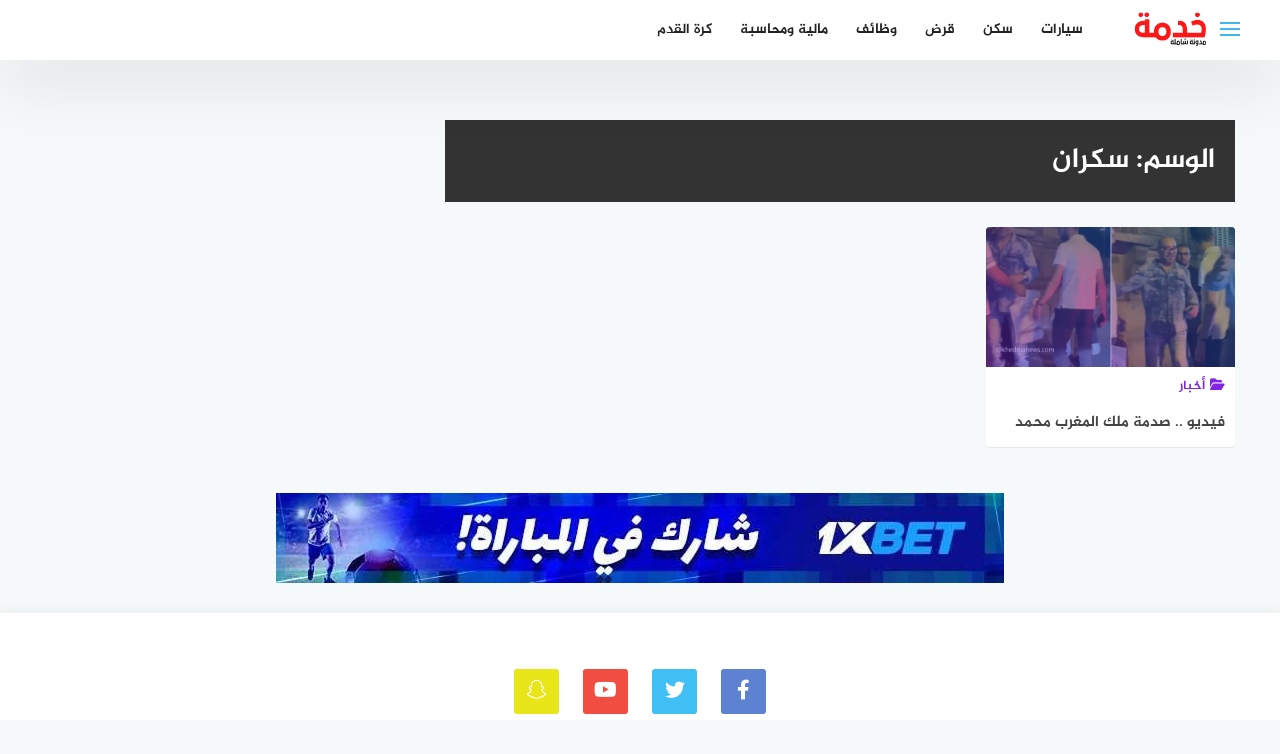

--- FILE ---
content_type: text/html; charset=UTF-8
request_url: https://khedmanews.com/tag/%D8%B3%D9%83%D8%B1%D8%A7%D9%86
body_size: 19673
content:
<!DOCTYPE html>
<html class="no-js" dir="rtl" lang="ar" >
<head>
	
	 <meta name="google-adsense-account" content="ca-pub-6227009894688263">  
<meta name="google-site-verification" content="WIXeSbRb3z9ymYG1jA5rnuqaXqOoTRy3stzaNAOwe2M" />
    <meta charset="UTF-8">
	<meta charset="UTF-8">
	<meta name="viewport" content="width=device-width, initial-scale=1">
	<link rel="profile" href="http://gmpg.org/xfn/11">

<meta name='robots' content='index, follow, max-image-preview:large, max-snippet:-1, max-video-preview:-1' />
<script>document.documentElement.className = document.documentElement.className.replace("no-js","js");</script>
<!-- Chrome Firefox OS & Opera Mobile Theme Color --> <meta name="theme-color" content="#460293" >

	<!-- This site is optimized with the Yoast SEO plugin v26.7 - https://yoast.com/wordpress/plugins/seo/ -->
	<title>سكران الأرشيف - خدمة نيوز</title>
	<link rel="canonical" href="https://khedmanews.com/tag/سكران" />
	<meta property="og:locale" content="ar_AR" />
	<meta property="og:type" content="article" />
	<meta property="og:title" content="سكران الأرشيف - خدمة نيوز" />
	<meta property="og:url" content="https://khedmanews.com/tag/سكران" />
	<meta property="og:site_name" content="خدمة نيوز" />
	<meta property="og:image" content="https://khedmanews.com/wp-content/uploads/2022/07/خدمة-نيوز-اخبار-التوظيف-القروض-والسكن.png" />
	<meta property="og:image:width" content="321" />
	<meta property="og:image:height" content="142" />
	<meta property="og:image:type" content="image/png" />
	<meta name="twitter:card" content="summary_large_image" />
	<script type="application/ld+json" class="yoast-schema-graph">{"@context":"https://schema.org","@graph":[{"@type":"CollectionPage","@id":"https://khedmanews.com/tag/%d8%b3%d9%83%d8%b1%d8%a7%d9%86","url":"https://khedmanews.com/tag/%d8%b3%d9%83%d8%b1%d8%a7%d9%86","name":"سكران الأرشيف - خدمة نيوز","isPartOf":{"@id":"https://khedmanews.com/#website"},"primaryImageOfPage":{"@id":"https://khedmanews.com/tag/%d8%b3%d9%83%d8%b1%d8%a7%d9%86#primaryimage"},"image":{"@id":"https://khedmanews.com/tag/%d8%b3%d9%83%d8%b1%d8%a7%d9%86#primaryimage"},"thumbnailUrl":"https://khedmanews.com/wp-content/uploads/2022/08/فيديو-ملك-المغرب-مخمور-سكران-فرنسا-باريس.jpg","breadcrumb":{"@id":"https://khedmanews.com/tag/%d8%b3%d9%83%d8%b1%d8%a7%d9%86#breadcrumb"},"inLanguage":"ar"},{"@type":"ImageObject","inLanguage":"ar","@id":"https://khedmanews.com/tag/%d8%b3%d9%83%d8%b1%d8%a7%d9%86#primaryimage","url":"https://khedmanews.com/wp-content/uploads/2022/08/فيديو-ملك-المغرب-مخمور-سكران-فرنسا-باريس.jpg","contentUrl":"https://khedmanews.com/wp-content/uploads/2022/08/فيديو-ملك-المغرب-مخمور-سكران-فرنسا-باريس.jpg","width":600,"height":341,"caption":"فيديو ملك المغرب مخمور سكران فرنسا باريس"},{"@type":"BreadcrumbList","@id":"https://khedmanews.com/tag/%d8%b3%d9%83%d8%b1%d8%a7%d9%86#breadcrumb","itemListElement":[{"@type":"ListItem","position":1,"name":"الرئيسية","item":"https://khedmanews.com/"},{"@type":"ListItem","position":2,"name":"سكران"}]},{"@type":"WebSite","@id":"https://khedmanews.com/#website","url":"https://khedmanews.com/","name":"خدمة نيوز","description":"أخبار جزائرية","publisher":{"@id":"https://khedmanews.com/#organization"},"potentialAction":[{"@type":"SearchAction","target":{"@type":"EntryPoint","urlTemplate":"https://khedmanews.com/?s={search_term_string}"},"query-input":{"@type":"PropertyValueSpecification","valueRequired":true,"valueName":"search_term_string"}}],"inLanguage":"ar"},{"@type":"Organization","@id":"https://khedmanews.com/#organization","name":"خدمة نيوز","url":"https://khedmanews.com/","logo":{"@type":"ImageObject","inLanguage":"ar","@id":"https://khedmanews.com/#/schema/logo/image/","url":"https://khedmanews.com/wp-content/uploads/2022/07/cropped-cropped-خدمة-نيوز-اخبار-التوظيف-القروض-والسكن.png","contentUrl":"https://khedmanews.com/wp-content/uploads/2022/07/cropped-cropped-خدمة-نيوز-اخبار-التوظيف-القروض-والسكن.png","width":276,"height":142,"caption":"خدمة نيوز"},"image":{"@id":"https://khedmanews.com/#/schema/logo/image/"},"sameAs":["https://www.facebook.com/khedma1dz"]}]}</script>
	<!-- / Yoast SEO plugin. -->


<link rel="alternate" type="application/rss+xml" title="خدمة نيوز &laquo; الخلاصة" href="https://khedmanews.com/feed" />
<link rel="alternate" type="application/rss+xml" title="خدمة نيوز &laquo; خلاصة التعليقات" href="https://khedmanews.com/comments/feed" />
<link rel="alternate" type="application/rss+xml" title="خدمة نيوز &laquo; سكران خلاصة الوسوم" href="https://khedmanews.com/tag/%d8%b3%d9%83%d8%b1%d8%a7%d9%86/feed" />
		<!-- This site uses the Google Analytics by MonsterInsights plugin v9.11.1 - Using Analytics tracking - https://www.monsterinsights.com/ -->
							<script src="//www.googletagmanager.com/gtag/js?id=G-3QWW1QYZYB"  data-cfasync="false" data-wpfc-render="false" type="text/javascript" async></script>
			<script data-cfasync="false" data-wpfc-render="false" type="text/javascript">
				var mi_version = '9.11.1';
				var mi_track_user = true;
				var mi_no_track_reason = '';
								var MonsterInsightsDefaultLocations = {"page_location":"https:\/\/khedmanews.com\/tag\/%D8%B3%D9%83%D8%B1%D8%A7%D9%86\/"};
								if ( typeof MonsterInsightsPrivacyGuardFilter === 'function' ) {
					var MonsterInsightsLocations = (typeof MonsterInsightsExcludeQuery === 'object') ? MonsterInsightsPrivacyGuardFilter( MonsterInsightsExcludeQuery ) : MonsterInsightsPrivacyGuardFilter( MonsterInsightsDefaultLocations );
				} else {
					var MonsterInsightsLocations = (typeof MonsterInsightsExcludeQuery === 'object') ? MonsterInsightsExcludeQuery : MonsterInsightsDefaultLocations;
				}

								var disableStrs = [
										'ga-disable-G-3QWW1QYZYB',
									];

				/* Function to detect opted out users */
				function __gtagTrackerIsOptedOut() {
					for (var index = 0; index < disableStrs.length; index++) {
						if (document.cookie.indexOf(disableStrs[index] + '=true') > -1) {
							return true;
						}
					}

					return false;
				}

				/* Disable tracking if the opt-out cookie exists. */
				if (__gtagTrackerIsOptedOut()) {
					for (var index = 0; index < disableStrs.length; index++) {
						window[disableStrs[index]] = true;
					}
				}

				/* Opt-out function */
				function __gtagTrackerOptout() {
					for (var index = 0; index < disableStrs.length; index++) {
						document.cookie = disableStrs[index] + '=true; expires=Thu, 31 Dec 2099 23:59:59 UTC; path=/';
						window[disableStrs[index]] = true;
					}
				}

				if ('undefined' === typeof gaOptout) {
					function gaOptout() {
						__gtagTrackerOptout();
					}
				}
								window.dataLayer = window.dataLayer || [];

				window.MonsterInsightsDualTracker = {
					helpers: {},
					trackers: {},
				};
				if (mi_track_user) {
					function __gtagDataLayer() {
						dataLayer.push(arguments);
					}

					function __gtagTracker(type, name, parameters) {
						if (!parameters) {
							parameters = {};
						}

						if (parameters.send_to) {
							__gtagDataLayer.apply(null, arguments);
							return;
						}

						if (type === 'event') {
														parameters.send_to = monsterinsights_frontend.v4_id;
							var hookName = name;
							if (typeof parameters['event_category'] !== 'undefined') {
								hookName = parameters['event_category'] + ':' + name;
							}

							if (typeof MonsterInsightsDualTracker.trackers[hookName] !== 'undefined') {
								MonsterInsightsDualTracker.trackers[hookName](parameters);
							} else {
								__gtagDataLayer('event', name, parameters);
							}
							
						} else {
							__gtagDataLayer.apply(null, arguments);
						}
					}

					__gtagTracker('js', new Date());
					__gtagTracker('set', {
						'developer_id.dZGIzZG': true,
											});
					if ( MonsterInsightsLocations.page_location ) {
						__gtagTracker('set', MonsterInsightsLocations);
					}
										__gtagTracker('config', 'G-3QWW1QYZYB', {"forceSSL":"true","link_attribution":"true"} );
										window.gtag = __gtagTracker;										(function () {
						/* https://developers.google.com/analytics/devguides/collection/analyticsjs/ */
						/* ga and __gaTracker compatibility shim. */
						var noopfn = function () {
							return null;
						};
						var newtracker = function () {
							return new Tracker();
						};
						var Tracker = function () {
							return null;
						};
						var p = Tracker.prototype;
						p.get = noopfn;
						p.set = noopfn;
						p.send = function () {
							var args = Array.prototype.slice.call(arguments);
							args.unshift('send');
							__gaTracker.apply(null, args);
						};
						var __gaTracker = function () {
							var len = arguments.length;
							if (len === 0) {
								return;
							}
							var f = arguments[len - 1];
							if (typeof f !== 'object' || f === null || typeof f.hitCallback !== 'function') {
								if ('send' === arguments[0]) {
									var hitConverted, hitObject = false, action;
									if ('event' === arguments[1]) {
										if ('undefined' !== typeof arguments[3]) {
											hitObject = {
												'eventAction': arguments[3],
												'eventCategory': arguments[2],
												'eventLabel': arguments[4],
												'value': arguments[5] ? arguments[5] : 1,
											}
										}
									}
									if ('pageview' === arguments[1]) {
										if ('undefined' !== typeof arguments[2]) {
											hitObject = {
												'eventAction': 'page_view',
												'page_path': arguments[2],
											}
										}
									}
									if (typeof arguments[2] === 'object') {
										hitObject = arguments[2];
									}
									if (typeof arguments[5] === 'object') {
										Object.assign(hitObject, arguments[5]);
									}
									if ('undefined' !== typeof arguments[1].hitType) {
										hitObject = arguments[1];
										if ('pageview' === hitObject.hitType) {
											hitObject.eventAction = 'page_view';
										}
									}
									if (hitObject) {
										action = 'timing' === arguments[1].hitType ? 'timing_complete' : hitObject.eventAction;
										hitConverted = mapArgs(hitObject);
										__gtagTracker('event', action, hitConverted);
									}
								}
								return;
							}

							function mapArgs(args) {
								var arg, hit = {};
								var gaMap = {
									'eventCategory': 'event_category',
									'eventAction': 'event_action',
									'eventLabel': 'event_label',
									'eventValue': 'event_value',
									'nonInteraction': 'non_interaction',
									'timingCategory': 'event_category',
									'timingVar': 'name',
									'timingValue': 'value',
									'timingLabel': 'event_label',
									'page': 'page_path',
									'location': 'page_location',
									'title': 'page_title',
									'referrer' : 'page_referrer',
								};
								for (arg in args) {
																		if (!(!args.hasOwnProperty(arg) || !gaMap.hasOwnProperty(arg))) {
										hit[gaMap[arg]] = args[arg];
									} else {
										hit[arg] = args[arg];
									}
								}
								return hit;
							}

							try {
								f.hitCallback();
							} catch (ex) {
							}
						};
						__gaTracker.create = newtracker;
						__gaTracker.getByName = newtracker;
						__gaTracker.getAll = function () {
							return [];
						};
						__gaTracker.remove = noopfn;
						__gaTracker.loaded = true;
						window['__gaTracker'] = __gaTracker;
					})();
									} else {
										console.log("");
					(function () {
						function __gtagTracker() {
							return null;
						}

						window['__gtagTracker'] = __gtagTracker;
						window['gtag'] = __gtagTracker;
					})();
									}
			</script>
							<!-- / Google Analytics by MonsterInsights -->
		<style id='wp-img-auto-sizes-contain-inline-css' type='text/css'>
img:is([sizes=auto i],[sizes^="auto," i]){contain-intrinsic-size:3000px 1500px}
/*# sourceURL=wp-img-auto-sizes-contain-inline-css */
</style>
<style id='wp-emoji-styles-inline-css' type='text/css'>

	img.wp-smiley, img.emoji {
		display: inline !important;
		border: none !important;
		box-shadow: none !important;
		height: 1em !important;
		width: 1em !important;
		margin: 0 0.07em !important;
		vertical-align: -0.1em !important;
		background: none !important;
		padding: 0 !important;
	}
/*# sourceURL=wp-emoji-styles-inline-css */
</style>
<style id='wp-block-library-inline-css' type='text/css'>
:root{--wp-block-synced-color:#7a00df;--wp-block-synced-color--rgb:122,0,223;--wp-bound-block-color:var(--wp-block-synced-color);--wp-editor-canvas-background:#ddd;--wp-admin-theme-color:#007cba;--wp-admin-theme-color--rgb:0,124,186;--wp-admin-theme-color-darker-10:#006ba1;--wp-admin-theme-color-darker-10--rgb:0,107,160.5;--wp-admin-theme-color-darker-20:#005a87;--wp-admin-theme-color-darker-20--rgb:0,90,135;--wp-admin-border-width-focus:2px}@media (min-resolution:192dpi){:root{--wp-admin-border-width-focus:1.5px}}.wp-element-button{cursor:pointer}:root .has-very-light-gray-background-color{background-color:#eee}:root .has-very-dark-gray-background-color{background-color:#313131}:root .has-very-light-gray-color{color:#eee}:root .has-very-dark-gray-color{color:#313131}:root .has-vivid-green-cyan-to-vivid-cyan-blue-gradient-background{background:linear-gradient(135deg,#00d084,#0693e3)}:root .has-purple-crush-gradient-background{background:linear-gradient(135deg,#34e2e4,#4721fb 50%,#ab1dfe)}:root .has-hazy-dawn-gradient-background{background:linear-gradient(135deg,#faaca8,#dad0ec)}:root .has-subdued-olive-gradient-background{background:linear-gradient(135deg,#fafae1,#67a671)}:root .has-atomic-cream-gradient-background{background:linear-gradient(135deg,#fdd79a,#004a59)}:root .has-nightshade-gradient-background{background:linear-gradient(135deg,#330968,#31cdcf)}:root .has-midnight-gradient-background{background:linear-gradient(135deg,#020381,#2874fc)}:root{--wp--preset--font-size--normal:16px;--wp--preset--font-size--huge:42px}.has-regular-font-size{font-size:1em}.has-larger-font-size{font-size:2.625em}.has-normal-font-size{font-size:var(--wp--preset--font-size--normal)}.has-huge-font-size{font-size:var(--wp--preset--font-size--huge)}.has-text-align-center{text-align:center}.has-text-align-left{text-align:left}.has-text-align-right{text-align:right}.has-fit-text{white-space:nowrap!important}#end-resizable-editor-section{display:none}.aligncenter{clear:both}.items-justified-left{justify-content:flex-start}.items-justified-center{justify-content:center}.items-justified-right{justify-content:flex-end}.items-justified-space-between{justify-content:space-between}.screen-reader-text{border:0;clip-path:inset(50%);height:1px;margin:-1px;overflow:hidden;padding:0;position:absolute;width:1px;word-wrap:normal!important}.screen-reader-text:focus{background-color:#ddd;clip-path:none;color:#444;display:block;font-size:1em;height:auto;left:5px;line-height:normal;padding:15px 23px 14px;text-decoration:none;top:5px;width:auto;z-index:100000}html :where(.has-border-color){border-style:solid}html :where([style*=border-top-color]){border-top-style:solid}html :where([style*=border-right-color]){border-right-style:solid}html :where([style*=border-bottom-color]){border-bottom-style:solid}html :where([style*=border-left-color]){border-left-style:solid}html :where([style*=border-width]){border-style:solid}html :where([style*=border-top-width]){border-top-style:solid}html :where([style*=border-right-width]){border-right-style:solid}html :where([style*=border-bottom-width]){border-bottom-style:solid}html :where([style*=border-left-width]){border-left-style:solid}html :where(img[class*=wp-image-]){height:auto;max-width:100%}:where(figure){margin:0 0 1em}html :where(.is-position-sticky){--wp-admin--admin-bar--position-offset:var(--wp-admin--admin-bar--height,0px)}@media screen and (max-width:600px){html :where(.is-position-sticky){--wp-admin--admin-bar--position-offset:0px}}

/*# sourceURL=wp-block-library-inline-css */
</style><style id='global-styles-inline-css' type='text/css'>
:root{--wp--preset--aspect-ratio--square: 1;--wp--preset--aspect-ratio--4-3: 4/3;--wp--preset--aspect-ratio--3-4: 3/4;--wp--preset--aspect-ratio--3-2: 3/2;--wp--preset--aspect-ratio--2-3: 2/3;--wp--preset--aspect-ratio--16-9: 16/9;--wp--preset--aspect-ratio--9-16: 9/16;--wp--preset--color--black: #000000;--wp--preset--color--cyan-bluish-gray: #abb8c3;--wp--preset--color--white: #ffffff;--wp--preset--color--pale-pink: #f78da7;--wp--preset--color--vivid-red: #cf2e2e;--wp--preset--color--luminous-vivid-orange: #ff6900;--wp--preset--color--luminous-vivid-amber: #fcb900;--wp--preset--color--light-green-cyan: #7bdcb5;--wp--preset--color--vivid-green-cyan: #00d084;--wp--preset--color--pale-cyan-blue: #8ed1fc;--wp--preset--color--vivid-cyan-blue: #0693e3;--wp--preset--color--vivid-purple: #9b51e0;--wp--preset--gradient--vivid-cyan-blue-to-vivid-purple: linear-gradient(135deg,rgb(6,147,227) 0%,rgb(155,81,224) 100%);--wp--preset--gradient--light-green-cyan-to-vivid-green-cyan: linear-gradient(135deg,rgb(122,220,180) 0%,rgb(0,208,130) 100%);--wp--preset--gradient--luminous-vivid-amber-to-luminous-vivid-orange: linear-gradient(135deg,rgb(252,185,0) 0%,rgb(255,105,0) 100%);--wp--preset--gradient--luminous-vivid-orange-to-vivid-red: linear-gradient(135deg,rgb(255,105,0) 0%,rgb(207,46,46) 100%);--wp--preset--gradient--very-light-gray-to-cyan-bluish-gray: linear-gradient(135deg,rgb(238,238,238) 0%,rgb(169,184,195) 100%);--wp--preset--gradient--cool-to-warm-spectrum: linear-gradient(135deg,rgb(74,234,220) 0%,rgb(151,120,209) 20%,rgb(207,42,186) 40%,rgb(238,44,130) 60%,rgb(251,105,98) 80%,rgb(254,248,76) 100%);--wp--preset--gradient--blush-light-purple: linear-gradient(135deg,rgb(255,206,236) 0%,rgb(152,150,240) 100%);--wp--preset--gradient--blush-bordeaux: linear-gradient(135deg,rgb(254,205,165) 0%,rgb(254,45,45) 50%,rgb(107,0,62) 100%);--wp--preset--gradient--luminous-dusk: linear-gradient(135deg,rgb(255,203,112) 0%,rgb(199,81,192) 50%,rgb(65,88,208) 100%);--wp--preset--gradient--pale-ocean: linear-gradient(135deg,rgb(255,245,203) 0%,rgb(182,227,212) 50%,rgb(51,167,181) 100%);--wp--preset--gradient--electric-grass: linear-gradient(135deg,rgb(202,248,128) 0%,rgb(113,206,126) 100%);--wp--preset--gradient--midnight: linear-gradient(135deg,rgb(2,3,129) 0%,rgb(40,116,252) 100%);--wp--preset--font-size--small: 13px;--wp--preset--font-size--medium: 20px;--wp--preset--font-size--large: 36px;--wp--preset--font-size--x-large: 42px;--wp--preset--spacing--20: 0.44rem;--wp--preset--spacing--30: 0.67rem;--wp--preset--spacing--40: 1rem;--wp--preset--spacing--50: 1.5rem;--wp--preset--spacing--60: 2.25rem;--wp--preset--spacing--70: 3.38rem;--wp--preset--spacing--80: 5.06rem;--wp--preset--shadow--natural: 6px 6px 9px rgba(0, 0, 0, 0.2);--wp--preset--shadow--deep: 12px 12px 50px rgba(0, 0, 0, 0.4);--wp--preset--shadow--sharp: 6px 6px 0px rgba(0, 0, 0, 0.2);--wp--preset--shadow--outlined: 6px 6px 0px -3px rgb(255, 255, 255), 6px 6px rgb(0, 0, 0);--wp--preset--shadow--crisp: 6px 6px 0px rgb(0, 0, 0);}:where(.is-layout-flex){gap: 0.5em;}:where(.is-layout-grid){gap: 0.5em;}body .is-layout-flex{display: flex;}.is-layout-flex{flex-wrap: wrap;align-items: center;}.is-layout-flex > :is(*, div){margin: 0;}body .is-layout-grid{display: grid;}.is-layout-grid > :is(*, div){margin: 0;}:where(.wp-block-columns.is-layout-flex){gap: 2em;}:where(.wp-block-columns.is-layout-grid){gap: 2em;}:where(.wp-block-post-template.is-layout-flex){gap: 1.25em;}:where(.wp-block-post-template.is-layout-grid){gap: 1.25em;}.has-black-color{color: var(--wp--preset--color--black) !important;}.has-cyan-bluish-gray-color{color: var(--wp--preset--color--cyan-bluish-gray) !important;}.has-white-color{color: var(--wp--preset--color--white) !important;}.has-pale-pink-color{color: var(--wp--preset--color--pale-pink) !important;}.has-vivid-red-color{color: var(--wp--preset--color--vivid-red) !important;}.has-luminous-vivid-orange-color{color: var(--wp--preset--color--luminous-vivid-orange) !important;}.has-luminous-vivid-amber-color{color: var(--wp--preset--color--luminous-vivid-amber) !important;}.has-light-green-cyan-color{color: var(--wp--preset--color--light-green-cyan) !important;}.has-vivid-green-cyan-color{color: var(--wp--preset--color--vivid-green-cyan) !important;}.has-pale-cyan-blue-color{color: var(--wp--preset--color--pale-cyan-blue) !important;}.has-vivid-cyan-blue-color{color: var(--wp--preset--color--vivid-cyan-blue) !important;}.has-vivid-purple-color{color: var(--wp--preset--color--vivid-purple) !important;}.has-black-background-color{background-color: var(--wp--preset--color--black) !important;}.has-cyan-bluish-gray-background-color{background-color: var(--wp--preset--color--cyan-bluish-gray) !important;}.has-white-background-color{background-color: var(--wp--preset--color--white) !important;}.has-pale-pink-background-color{background-color: var(--wp--preset--color--pale-pink) !important;}.has-vivid-red-background-color{background-color: var(--wp--preset--color--vivid-red) !important;}.has-luminous-vivid-orange-background-color{background-color: var(--wp--preset--color--luminous-vivid-orange) !important;}.has-luminous-vivid-amber-background-color{background-color: var(--wp--preset--color--luminous-vivid-amber) !important;}.has-light-green-cyan-background-color{background-color: var(--wp--preset--color--light-green-cyan) !important;}.has-vivid-green-cyan-background-color{background-color: var(--wp--preset--color--vivid-green-cyan) !important;}.has-pale-cyan-blue-background-color{background-color: var(--wp--preset--color--pale-cyan-blue) !important;}.has-vivid-cyan-blue-background-color{background-color: var(--wp--preset--color--vivid-cyan-blue) !important;}.has-vivid-purple-background-color{background-color: var(--wp--preset--color--vivid-purple) !important;}.has-black-border-color{border-color: var(--wp--preset--color--black) !important;}.has-cyan-bluish-gray-border-color{border-color: var(--wp--preset--color--cyan-bluish-gray) !important;}.has-white-border-color{border-color: var(--wp--preset--color--white) !important;}.has-pale-pink-border-color{border-color: var(--wp--preset--color--pale-pink) !important;}.has-vivid-red-border-color{border-color: var(--wp--preset--color--vivid-red) !important;}.has-luminous-vivid-orange-border-color{border-color: var(--wp--preset--color--luminous-vivid-orange) !important;}.has-luminous-vivid-amber-border-color{border-color: var(--wp--preset--color--luminous-vivid-amber) !important;}.has-light-green-cyan-border-color{border-color: var(--wp--preset--color--light-green-cyan) !important;}.has-vivid-green-cyan-border-color{border-color: var(--wp--preset--color--vivid-green-cyan) !important;}.has-pale-cyan-blue-border-color{border-color: var(--wp--preset--color--pale-cyan-blue) !important;}.has-vivid-cyan-blue-border-color{border-color: var(--wp--preset--color--vivid-cyan-blue) !important;}.has-vivid-purple-border-color{border-color: var(--wp--preset--color--vivid-purple) !important;}.has-vivid-cyan-blue-to-vivid-purple-gradient-background{background: var(--wp--preset--gradient--vivid-cyan-blue-to-vivid-purple) !important;}.has-light-green-cyan-to-vivid-green-cyan-gradient-background{background: var(--wp--preset--gradient--light-green-cyan-to-vivid-green-cyan) !important;}.has-luminous-vivid-amber-to-luminous-vivid-orange-gradient-background{background: var(--wp--preset--gradient--luminous-vivid-amber-to-luminous-vivid-orange) !important;}.has-luminous-vivid-orange-to-vivid-red-gradient-background{background: var(--wp--preset--gradient--luminous-vivid-orange-to-vivid-red) !important;}.has-very-light-gray-to-cyan-bluish-gray-gradient-background{background: var(--wp--preset--gradient--very-light-gray-to-cyan-bluish-gray) !important;}.has-cool-to-warm-spectrum-gradient-background{background: var(--wp--preset--gradient--cool-to-warm-spectrum) !important;}.has-blush-light-purple-gradient-background{background: var(--wp--preset--gradient--blush-light-purple) !important;}.has-blush-bordeaux-gradient-background{background: var(--wp--preset--gradient--blush-bordeaux) !important;}.has-luminous-dusk-gradient-background{background: var(--wp--preset--gradient--luminous-dusk) !important;}.has-pale-ocean-gradient-background{background: var(--wp--preset--gradient--pale-ocean) !important;}.has-electric-grass-gradient-background{background: var(--wp--preset--gradient--electric-grass) !important;}.has-midnight-gradient-background{background: var(--wp--preset--gradient--midnight) !important;}.has-small-font-size{font-size: var(--wp--preset--font-size--small) !important;}.has-medium-font-size{font-size: var(--wp--preset--font-size--medium) !important;}.has-large-font-size{font-size: var(--wp--preset--font-size--large) !important;}.has-x-large-font-size{font-size: var(--wp--preset--font-size--x-large) !important;}
/*# sourceURL=global-styles-inline-css */
</style>

<style id='classic-theme-styles-inline-css' type='text/css'>
/*! This file is auto-generated */
.wp-block-button__link{color:#fff;background-color:#32373c;border-radius:9999px;box-shadow:none;text-decoration:none;padding:calc(.667em + 2px) calc(1.333em + 2px);font-size:1.125em}.wp-block-file__button{background:#32373c;color:#fff;text-decoration:none}
/*# sourceURL=/wp-includes/css/classic-themes.min.css */
</style>
<link rel='stylesheet' id='bahr-style-css' href='https://khedmanews.com/wp-content/themes/bahr/style.css?ver=6.9' type='text/css' media='all' />
<script type="text/javascript" src="https://khedmanews.com/wp-content/plugins/google-analytics-for-wordpress/assets/js/frontend-gtag.min.js?ver=9.11.1" id="monsterinsights-frontend-script-js" async="async" data-wp-strategy="async"></script>
<script data-cfasync="false" data-wpfc-render="false" type="text/javascript" id='monsterinsights-frontend-script-js-extra'>/* <![CDATA[ */
var monsterinsights_frontend = {"js_events_tracking":"true","download_extensions":"doc,pdf,ppt,zip,xls,docx,pptx,xlsx","inbound_paths":"[{\"path\":\"\\\/go\\\/\",\"label\":\"affiliate\"},{\"path\":\"\\\/recommend\\\/\",\"label\":\"affiliate\"}]","home_url":"https:\/\/khedmanews.com","hash_tracking":"false","v4_id":"G-3QWW1QYZYB"};/* ]]> */
</script>
<script type="text/javascript" src="https://khedmanews.com/wp-includes/js/jquery/jquery.min.js?ver=3.7.1" id="jquery-core-js"></script>
<script type="text/javascript" src="https://khedmanews.com/wp-includes/js/jquery/jquery-migrate.min.js?ver=3.4.1" id="jquery-migrate-js"></script>
<link rel="https://api.w.org/" href="https://khedmanews.com/wp-json/" /><link rel="alternate" title="JSON" type="application/json" href="https://khedmanews.com/wp-json/wp/v2/tags/505" /><link rel="EditURI" type="application/rsd+xml" title="RSD" href="https://khedmanews.com/xmlrpc.php?rsd" />
<link rel="stylesheet" href="https://khedmanews.com/wp-content/themes/bahr/rtl.css" type="text/css" media="screen" /><meta name="generator" content="WordPress 6.9" />
<meta name="google-site-verification" content="WIXeSbRb3z9ymYG1jA5rnuqaXqOoTRy3stzaNAOwe2M" />

<meta name="p:domain_verify" content="d507339be27bd1218eeb71ad18c92ca3"/>

<script async src="https://pagead2.googlesyndication.com/pagead/js/adsbygoogle.js?client=ca-pub-6227009894688263"
     crossorigin="anonymous"></script>
<!-- خدمة نيوز Internal Styles --><style type="text/css">.main-block, .middle-block-container, .home section.widget .widget-title:after { background: linear-gradient(135deg, #dd0606 0%, #41b6ec 100%); }.post-image:after, .random-post-inner .post-cover, .related-post-inner .post-cover, .small-image:before { background: linear-gradient(45deg, #8224e3, #0070c6); }.wow, #secondary .widget {visibility: visible !important;} .cat-box .cat-title, .cat-box a.sub-cat:hover, .cat-box a.sub-cat:hover:before, .post-cat, .single .post-cat a  { color: #8224e3 !important; }.cat-box.cat-251  .cat-title, .cat-box.cat-251 a.sub-cat:hover, .cat-box.cat-251 a.sub-cat:hover:before, .cat-251 .post-cat, .post-cat.cat-251, .single .post-cat.cat-251 a {
					color: #41b6ec;
				}
				.cat-box.cat-251 .cat-icon, .cats-style-color .cat-box.cat-251 .cat-box-wrap,  .cat-251 .page-title, .cat-251 #more_posts { background-color: #41b6ec; }
				.cat-box.cat-251 .cat-icon {background-image: url(https://khedmanews.com/wp-content/themes/bahr/img/default-cat-icon.png); }
				.cat-box.cat-20  .cat-title, .cat-box.cat-20 a.sub-cat:hover, .cat-box.cat-20 a.sub-cat:hover:before, .cat-20 .post-cat, .post-cat.cat-20, .single .post-cat.cat-20 a {
					color: #41b6ec;
				}
				.cat-box.cat-20 .cat-icon, .cats-style-color .cat-box.cat-20 .cat-box-wrap,  .cat-20 .page-title, .cat-20 #more_posts { background-color: #41b6ec; }
				.cat-box.cat-20 .cat-icon {background-image: url(https://khedmanews.com/wp-content/themes/bahr/img/default-cat-icon.png); }
				.cat-box.cat-16  .cat-title, .cat-box.cat-16 a.sub-cat:hover, .cat-box.cat-16 a.sub-cat:hover:before, .cat-16 .post-cat, .post-cat.cat-16, .single .post-cat.cat-16 a {
					color: #41b6ec;
				}
				.cat-box.cat-16 .cat-icon, .cats-style-color .cat-box.cat-16 .cat-box-wrap,  .cat-16 .page-title, .cat-16 #more_posts { background-color: #41b6ec; }
				.cat-box.cat-16 .cat-icon {background-image: url(https://khedmanews.com/wp-content/themes/bahr/img/default-cat-icon.png); }
				.cat-box.cat-1196  .cat-title, .cat-box.cat-1196 a.sub-cat:hover, .cat-box.cat-1196 a.sub-cat:hover:before, .cat-1196 .post-cat, .post-cat.cat-1196, .single .post-cat.cat-1196 a {
					color: #41b6ec;
				}
				.cat-box.cat-1196 .cat-icon, .cats-style-color .cat-box.cat-1196 .cat-box-wrap,  .cat-1196 .page-title, .cat-1196 #more_posts { background-color: #41b6ec; }
				.cat-box.cat-1196 .cat-icon {background-image: url(https://khedmanews.com/wp-content/themes/bahr/img/default-cat-icon.png); }
				.cat-box.cat-289  .cat-title, .cat-box.cat-289 a.sub-cat:hover, .cat-box.cat-289 a.sub-cat:hover:before, .cat-289 .post-cat, .post-cat.cat-289, .single .post-cat.cat-289 a {
					color: #41b6ec;
				}
				.cat-box.cat-289 .cat-icon, .cats-style-color .cat-box.cat-289 .cat-box-wrap,  .cat-289 .page-title, .cat-289 #more_posts { background-color: #41b6ec; }
				.cat-box.cat-289 .cat-icon {background-image: url(https://khedmanews.com/wp-content/themes/bahr/img/default-cat-icon.png); }
				.cat-box.cat-17  .cat-title, .cat-box.cat-17 a.sub-cat:hover, .cat-box.cat-17 a.sub-cat:hover:before, .cat-17 .post-cat, .post-cat.cat-17, .single .post-cat.cat-17 a {
					color: #41b6ec;
				}
				.cat-box.cat-17 .cat-icon, .cats-style-color .cat-box.cat-17 .cat-box-wrap,  .cat-17 .page-title, .cat-17 #more_posts { background-color: #41b6ec; }
				.cat-box.cat-17 .cat-icon {background-image: url(https://khedmanews.com/wp-content/themes/bahr/img/default-cat-icon.png); }
				.cat-box.cat-301  .cat-title, .cat-box.cat-301 a.sub-cat:hover, .cat-box.cat-301 a.sub-cat:hover:before, .cat-301 .post-cat, .post-cat.cat-301, .single .post-cat.cat-301 a {
					color: #41b6ec;
				}
				.cat-box.cat-301 .cat-icon, .cats-style-color .cat-box.cat-301 .cat-box-wrap,  .cat-301 .page-title, .cat-301 #more_posts { background-color: #41b6ec; }
				.cat-box.cat-301 .cat-icon {background-image: url(https://khedmanews.com/wp-content/themes/bahr/img/default-cat-icon.png); }
				.cat-box.cat-225  .cat-title, .cat-box.cat-225 a.sub-cat:hover, .cat-box.cat-225 a.sub-cat:hover:before, .cat-225 .post-cat, .post-cat.cat-225, .single .post-cat.cat-225 a {
					color: #41b6ec;
				}
				.cat-box.cat-225 .cat-icon, .cats-style-color .cat-box.cat-225 .cat-box-wrap,  .cat-225 .page-title, .cat-225 #more_posts { background-color: #41b6ec; }
				.cat-box.cat-225 .cat-icon {background-image: url(https://khedmanews.com/wp-content/themes/bahr/img/default-cat-icon.png); }
				.cat-box.cat-1534  .cat-title, .cat-box.cat-1534 a.sub-cat:hover, .cat-box.cat-1534 a.sub-cat:hover:before, .cat-1534 .post-cat, .post-cat.cat-1534, .single .post-cat.cat-1534 a {
					color: #41b6ec;
				}
				.cat-box.cat-1534 .cat-icon, .cats-style-color .cat-box.cat-1534 .cat-box-wrap,  .cat-1534 .page-title, .cat-1534 #more_posts { background-color: #41b6ec; }
				.cat-box.cat-1534 .cat-icon {background-image: url(https://khedmanews.com/wp-content/themes/bahr/img/default-cat-icon.png); }
				.cat-box.cat-255  .cat-title, .cat-box.cat-255 a.sub-cat:hover, .cat-box.cat-255 a.sub-cat:hover:before, .cat-255 .post-cat, .post-cat.cat-255, .single .post-cat.cat-255 a {
					color: #41b6ec;
				}
				.cat-box.cat-255 .cat-icon, .cats-style-color .cat-box.cat-255 .cat-box-wrap,  .cat-255 .page-title, .cat-255 #more_posts { background-color: #41b6ec; }
				.cat-box.cat-255 .cat-icon {background-image: url(https://khedmanews.com/wp-content/themes/bahr/img/default-cat-icon.png); }
				.cat-box.cat-22  .cat-title, .cat-box.cat-22 a.sub-cat:hover, .cat-box.cat-22 a.sub-cat:hover:before, .cat-22 .post-cat, .post-cat.cat-22, .single .post-cat.cat-22 a {
					color: #41b6ec;
				}
				.cat-box.cat-22 .cat-icon, .cats-style-color .cat-box.cat-22 .cat-box-wrap,  .cat-22 .page-title, .cat-22 #more_posts { background-color: #41b6ec; }
				.cat-box.cat-22 .cat-icon {background-image: url(https://khedmanews.com/wp-content/themes/bahr/img/default-cat-icon.png); }
				.cat-box.cat-432  .cat-title, .cat-box.cat-432 a.sub-cat:hover, .cat-box.cat-432 a.sub-cat:hover:before, .cat-432 .post-cat, .post-cat.cat-432, .single .post-cat.cat-432 a {
					color: #41b6ec;
				}
				.cat-box.cat-432 .cat-icon, .cats-style-color .cat-box.cat-432 .cat-box-wrap,  .cat-432 .page-title, .cat-432 #more_posts { background-color: #41b6ec; }
				.cat-box.cat-432 .cat-icon {background-image: url(https://khedmanews.com/wp-content/themes/bahr/img/default-cat-icon.png); }
				.cat-box.cat-21  .cat-title, .cat-box.cat-21 a.sub-cat:hover, .cat-box.cat-21 a.sub-cat:hover:before, .cat-21 .post-cat, .post-cat.cat-21, .single .post-cat.cat-21 a {
					color: #41b6ec;
				}
				.cat-box.cat-21 .cat-icon, .cats-style-color .cat-box.cat-21 .cat-box-wrap,  .cat-21 .page-title, .cat-21 #more_posts { background-color: #41b6ec; }
				.cat-box.cat-21 .cat-icon {background-image: url(https://khedmanews.com/wp-content/themes/bahr/img/default-cat-icon.png); }
				.cat-box.cat-77  .cat-title, .cat-box.cat-77 a.sub-cat:hover, .cat-box.cat-77 a.sub-cat:hover:before, .cat-77 .post-cat, .post-cat.cat-77, .single .post-cat.cat-77 a {
					color: #41b6ec;
				}
				.cat-box.cat-77 .cat-icon, .cats-style-color .cat-box.cat-77 .cat-box-wrap,  .cat-77 .page-title, .cat-77 #more_posts { background-color: #41b6ec; }
				.cat-box.cat-77 .cat-icon {background-image: url(https://khedmanews.com/wp-content/themes/bahr/img/default-cat-icon.png); }
				.cat-box.cat-118  .cat-title, .cat-box.cat-118 a.sub-cat:hover, .cat-box.cat-118 a.sub-cat:hover:before, .cat-118 .post-cat, .post-cat.cat-118, .single .post-cat.cat-118 a {
					color: #41b6ec;
				}
				.cat-box.cat-118 .cat-icon, .cats-style-color .cat-box.cat-118 .cat-box-wrap,  .cat-118 .page-title, .cat-118 #more_posts { background-color: #41b6ec; }
				.cat-box.cat-118 .cat-icon {background-image: url(https://khedmanews.com/wp-content/themes/bahr/img/default-cat-icon.png); }
				.cat-box.cat-23  .cat-title, .cat-box.cat-23 a.sub-cat:hover, .cat-box.cat-23 a.sub-cat:hover:before, .cat-23 .post-cat, .post-cat.cat-23, .single .post-cat.cat-23 a {
					color: #41b6ec;
				}
				.cat-box.cat-23 .cat-icon, .cats-style-color .cat-box.cat-23 .cat-box-wrap,  .cat-23 .page-title, .cat-23 #more_posts { background-color: #41b6ec; }
				.cat-box.cat-23 .cat-icon {background-image: url(https://khedmanews.com/wp-content/themes/bahr/img/default-cat-icon.png); }
				.cat-box.cat-75  .cat-title, .cat-box.cat-75 a.sub-cat:hover, .cat-box.cat-75 a.sub-cat:hover:before, .cat-75 .post-cat, .post-cat.cat-75, .single .post-cat.cat-75 a {
					color: #41b6ec;
				}
				.cat-box.cat-75 .cat-icon, .cats-style-color .cat-box.cat-75 .cat-box-wrap,  .cat-75 .page-title, .cat-75 #more_posts { background-color: #41b6ec; }
				.cat-box.cat-75 .cat-icon {background-image: url(https://khedmanews.com/wp-content/themes/bahr/img/default-cat-icon.png); }
				.cat-box.cat-1102  .cat-title, .cat-box.cat-1102 a.sub-cat:hover, .cat-box.cat-1102 a.sub-cat:hover:before, .cat-1102 .post-cat, .post-cat.cat-1102, .single .post-cat.cat-1102 a {
					color: #41b6ec;
				}
				.cat-box.cat-1102 .cat-icon, .cats-style-color .cat-box.cat-1102 .cat-box-wrap,  .cat-1102 .page-title, .cat-1102 #more_posts { background-color: #41b6ec; }
				.cat-box.cat-1102 .cat-icon {background-image: url(https://khedmanews.com/wp-content/themes/bahr/img/default-cat-icon.png); }
				.cat-box.cat-18  .cat-title, .cat-box.cat-18 a.sub-cat:hover, .cat-box.cat-18 a.sub-cat:hover:before, .cat-18 .post-cat, .post-cat.cat-18, .single .post-cat.cat-18 a {
					color: #41b6ec;
				}
				.cat-box.cat-18 .cat-icon, .cats-style-color .cat-box.cat-18 .cat-box-wrap,  .cat-18 .page-title, .cat-18 #more_posts { background-color: #41b6ec; }
				.cat-box.cat-18 .cat-icon {background-image: url(https://khedmanews.com/wp-content/themes/bahr/img/default-cat-icon.png); }
				.cat-box.cat-50  .cat-title, .cat-box.cat-50 a.sub-cat:hover, .cat-box.cat-50 a.sub-cat:hover:before, .cat-50 .post-cat, .post-cat.cat-50, .single .post-cat.cat-50 a {
					color: #41b6ec;
				}
				.cat-box.cat-50 .cat-icon, .cats-style-color .cat-box.cat-50 .cat-box-wrap,  .cat-50 .page-title, .cat-50 #more_posts { background-color: #41b6ec; }
				.cat-box.cat-50 .cat-icon {background-image: url(https://khedmanews.com/wp-content/themes/bahr/img/default-cat-icon.png); }
				.cat-box.cat-1508  .cat-title, .cat-box.cat-1508 a.sub-cat:hover, .cat-box.cat-1508 a.sub-cat:hover:before, .cat-1508 .post-cat, .post-cat.cat-1508, .single .post-cat.cat-1508 a {
					color: #41b6ec;
				}
				.cat-box.cat-1508 .cat-icon, .cats-style-color .cat-box.cat-1508 .cat-box-wrap,  .cat-1508 .page-title, .cat-1508 #more_posts { background-color: #41b6ec; }
				.cat-box.cat-1508 .cat-icon {background-image: url(https://khedmanews.com/wp-content/themes/bahr/img/default-cat-icon.png); }
				.cat-box.cat-346  .cat-title, .cat-box.cat-346 a.sub-cat:hover, .cat-box.cat-346 a.sub-cat:hover:before, .cat-346 .post-cat, .post-cat.cat-346, .single .post-cat.cat-346 a {
					color: #dd0202;
				}
				.cat-box.cat-346 .cat-icon, .cats-style-color .cat-box.cat-346 .cat-box-wrap,  .cat-346 .page-title, .cat-346 #more_posts { background-color: #dd0202; }
				.cat-box.cat-346 .cat-icon {background-image: url(https://khedmanews.com/wp-content/themes/bahr/img/default-cat-icon.png); }
				.cat-box.cat-231  .cat-title, .cat-box.cat-231 a.sub-cat:hover, .cat-box.cat-231 a.sub-cat:hover:before, .cat-231 .post-cat, .post-cat.cat-231, .single .post-cat.cat-231 a {
					color: #41b6ec;
				}
				.cat-box.cat-231 .cat-icon, .cats-style-color .cat-box.cat-231 .cat-box-wrap,  .cat-231 .page-title, .cat-231 #more_posts { background-color: #41b6ec; }
				.cat-box.cat-231 .cat-icon {background-image: url(https://khedmanews.com/wp-content/themes/bahr/img/default-cat-icon.png); }
				.cat-box.cat-1  .cat-title, .cat-box.cat-1 a.sub-cat:hover, .cat-box.cat-1 a.sub-cat:hover:before, .cat-1 .post-cat, .post-cat.cat-1, .single .post-cat.cat-1 a {
					color: #41b6ec;
				}
				.cat-box.cat-1 .cat-icon, .cats-style-color .cat-box.cat-1 .cat-box-wrap,  .cat-1 .page-title, .cat-1 #more_posts { background-color: #41b6ec; }
				.cat-box.cat-1 .cat-icon {background-image: url(https://khedmanews.com/wp-content/themes/bahr/img/default-cat-icon.png); }
				.cat-box.cat-19  .cat-title, .cat-box.cat-19 a.sub-cat:hover, .cat-box.cat-19 a.sub-cat:hover:before, .cat-19 .post-cat, .post-cat.cat-19, .single .post-cat.cat-19 a {
					color: #41b6ec;
				}
				.cat-box.cat-19 .cat-icon, .cats-style-color .cat-box.cat-19 .cat-box-wrap,  .cat-19 .page-title, .cat-19 #more_posts { background-color: #41b6ec; }
				.cat-box.cat-19 .cat-icon {background-image: url(https://khedmanews.com/wp-content/themes/bahr/img/default-cat-icon.png); }
				</style>
    <link rel="icon" href="https://khedmanews.com/wp-content/uploads/2021/09/cropped-512-32x32.png" sizes="32x32" />
<link rel="icon" href="https://khedmanews.com/wp-content/uploads/2021/09/cropped-512-192x192.png" sizes="192x192" />
<link rel="apple-touch-icon" href="https://khedmanews.com/wp-content/uploads/2021/09/cropped-512-180x180.png" />
<meta name="msapplication-TileImage" content="https://khedmanews.com/wp-content/uploads/2021/09/cropped-512-270x270.png" />
		<style type="text/css" id="wp-custom-css">
			* {
  -webkit-touch-callout: none; /* iOS Safari */
  -webkit-user-select: none; /* Safari */
  -khtml-user-select: none; /* Konqueror HTML */
  -moz-user-select: none; /* Old versions of Firefox */
  -ms-user-select: none; /* Internet Explorer/Edge */
   user-select: none; /* Non-prefixed version, currently supported by Chrome, Opera and Firefox */
}		</style>
			<!-- Fonts Plugin CSS - https://fontsplugin.com/ -->
	<style>
			</style>
	<!-- Fonts Plugin CSS -->
	<link rel='stylesheet' id='font-awesome-6-css' href='https://khedmanews.com/wp-content/themes/bahr/assets/fontawesome/css/all.min.css?ver=6.3.0' type='text/css' media='all' />
</head>

<body class="rtl archive tag tag-505 wp-custom-logo wp-theme-bahr group-blog hfeed">
<div id="page" class="site">
	<a class="skip-link screen-reader-text" href="#content">التجاوز إلى المحتوى</a>
	
		
	<header id="masthead" class="site-header   " role="banner" >
		
		<div class="inner-wrapper">
			
			<div class="container clear fadeIn wow" data-wow-duration="1s" data-wow-delay=".25s">
				
				<div class="site-branding" >
					
					<a href="https://khedmanews.com/" class="custom-logo-link" rel="home"><img width="276" height="142" src="https://khedmanews.com/wp-content/uploads/2022/07/cropped-cropped-خدمة-نيوز-اخبار-التوظيف-القروض-والسكن.png" class="custom-logo" alt="خدمة نيوز اخبار الجزائر" decoding="async" srcset="https://khedmanews.com/wp-content/uploads/2022/07/cropped-cropped-خدمة-نيوز-اخبار-التوظيف-القروض-والسكن.png 276w, https://khedmanews.com/wp-content/uploads/2022/07/cropped-cropped-خدمة-نيوز-اخبار-التوظيف-القروض-والسكن-117x60.png 117w" sizes="(max-width: 276px) 100vw, 276px" /></a>				</div><!-- .site-branding -->


									<nav class="centered-navigation">
						<div class="menu-primary-menu-container"><ul id="centered-menu" class="menu"><li id="menu-item-exm12488" class="menu-item menu-item-type-taxonomy menu-item-object-category"><a href="https://khedmanews.com/%d8%b3%d9%8a%d8%a7%d8%b1%d8%a7%d8%aa" title="سيارات" class="menu-link">سيارات</a><div class="sub-menu-wrapper no-children"><div class="sub-menu six-menu"><ul class="small-category"><li class="">
							<a href="https://khedmanews.com/2025/12/%d8%b1%d8%b3%d9%85%d9%8a%d8%a7-%d8%b9%d9%88%d8%af%d8%a9-%d8%b3%d9%8a%d8%a7%d8%b1%d8%a7%d8%aa-%d8%b3%d9%88%d8%b2%d9%88%d9%83%d9%8a-%d9%84%d9%84%d8%b3%d9%88%d9%82-%d8%a7%d9%84%d8%ac%d8%b2%d8%a7%d8%a6.html" >
								<div class="small-image" style="background-image:url(https://khedmanews.com/wp-content/uploads/2025/12/Alto-240x120.jpg);">				
									
								</div></a><!--small-image-->
								<div class="small-text">																		
									<div class="small-title">
										<h2><a href="https://khedmanews.com/2025/12/%d8%b1%d8%b3%d9%85%d9%8a%d8%a7-%d8%b9%d9%88%d8%af%d8%a9-%d8%b3%d9%8a%d8%a7%d8%b1%d8%a7%d8%aa-%d8%b3%d9%88%d8%b2%d9%88%d9%83%d9%8a-%d9%84%d9%84%d8%b3%d9%88%d9%82-%d8%a7%d9%84%d8%ac%d8%b2%d8%a7%d8%a6.html" >رسميا .. عودة سيارات سوزوكي للسوق الجزائرية</a></h2>
									</div><!--small-title-->
								</div>
								<!--small-text-->
							</li><li class="">
							<a href="https://khedmanews.com/2025/11/%d8%aa%d9%85%d9%88%d9%8a%d9%84-%d9%82%d8%b1%d9%88%d8%b6-%d8%a7%d9%84%d8%b3%d9%8a%d8%a7%d8%b1%d8%a7%d8%aa-%d8%a8%d8%a7%d9%84%d8%aa%d9%82%d8%b3%d9%8a%d8%b7-%d8%a8%d9%82%d9%8a%d9%85%d8%a9-450-%d9%85.html" >
								<div class="small-image" style="background-image:url(https://khedmanews.com/wp-content/uploads/2025/11/img_1764411364789-240x120.jpg);">				
									
								</div></a><!--small-image-->
								<div class="small-text">																		
									<div class="small-title">
										<h2><a href="https://khedmanews.com/2025/11/%d8%aa%d9%85%d9%88%d9%8a%d9%84-%d9%82%d8%b1%d9%88%d8%b6-%d8%a7%d9%84%d8%b3%d9%8a%d8%a7%d8%b1%d8%a7%d8%aa-%d8%a8%d8%a7%d9%84%d8%aa%d9%82%d8%b3%d9%8a%d8%b7-%d8%a8%d9%82%d9%8a%d9%85%d8%a9-450-%d9%85.html" >تمويل قروض السيارات بالتقسيط بقيمة 450 مليون سنتيم من بنك&hellip;</a></h2>
									</div><!--small-title-->
								</div>
								<!--small-text-->
							</li><li class="">
							<a href="https://khedmanews.com/2025/11/%d8%a7%d9%84%d9%82%d9%8a%d9%85%d8%a9-%d8%a7%d9%84%d9%85%d8%a7%d9%84%d9%8a%d8%a9-%d8%a7%d9%84%d9%85%d9%8f%d8%b9%d8%af%d9%84%d8%a9-%d9%84%d9%84%d9%85%d8%ae%d8%a7%d9%84%d9%81%d8%a7%d8%aa-%d8%a7%d9%84.html" >
								<div class="small-image" style="background-image:url(https://khedmanews.com/wp-content/uploads/2025/11/img_1764163459554-240x120.jpg);">				
									
								</div></a><!--small-image-->
								<div class="small-text">																		
									<div class="small-title">
										<h2><a href="https://khedmanews.com/2025/11/%d8%a7%d9%84%d9%82%d9%8a%d9%85%d8%a9-%d8%a7%d9%84%d9%85%d8%a7%d9%84%d9%8a%d8%a9-%d8%a7%d9%84%d9%85%d9%8f%d8%b9%d8%af%d9%84%d8%a9-%d9%84%d9%84%d9%85%d8%ae%d8%a7%d9%84%d9%81%d8%a7%d8%aa-%d8%a7%d9%84.html" >القيمة المالية المُعدلة للمخالفات المرورية في الجزائر 2025-2026</a></h2>
									</div><!--small-title-->
								</div>
								<!--small-text-->
							</li><li class="">
							<a href="https://khedmanews.com/2025/11/%d8%aa%d9%8a%d8%b1%d8%b5%d8%a7%d9%85-%d8%aa%d9%8f%d8%b7%d9%84%d9%82-%d9%85%d9%86%d8%b5%d8%a9-%d8%a5%d9%84%d9%83%d8%aa%d8%b1%d9%88%d9%86%d9%8a%d8%a9-%d9%84%d8%a7%d9%82%d8%aa%d9%86.html" >
								<div class="small-image" style="background-image:url(https://khedmanews.com/wp-content/uploads/2025/11/maxresdefault-240x120.jpg);">				
									
								</div></a><!--small-image-->
								<div class="small-text">																		
									<div class="small-title">
										<h2><a href="https://khedmanews.com/2025/11/%d8%aa%d9%8a%d8%b1%d8%b5%d8%a7%d9%85-%d8%aa%d9%8f%d8%b7%d9%84%d9%82-%d9%85%d9%86%d8%b5%d8%a9-%d8%a5%d9%84%d9%83%d8%aa%d8%b1%d9%88%d9%86%d9%8a%d8%a9-%d9%84%d8%a7%d9%82%d8%aa%d9%86.html" >“تيرصام” تُطلق منصة إلكترونية لاقتناء الشاحنات الصغيرة وتؤكد: التقسيط متاح</a></h2>
									</div><!--small-title-->
								</div>
								<!--small-text-->
							</li><li class="">
							<a href="https://khedmanews.com/2025/11/%d8%aa%d8%ae%d9%81%d9%8a%d8%b6%d8%a7%d8%aa-%d8%a8%d9%80-100-%d9%85%d9%84%d9%8a%d9%88%d9%86-%d9%88%d8%a3%d8%b3%d8%b9%d8%a7%d8%b1-%d8%aa%d9%86%d8%a7%d9%81%d8%b3%d9%8a%d8%a9-%d9%84%d8%b3%d9%8a%d8%a7.html" >
								<div class="small-image" style="background-image:url(https://khedmanews.com/wp-content/uploads/2025/11/img_1763367301476-240x120.jpg);">				
									
								</div></a><!--small-image-->
								<div class="small-text">																		
									<div class="small-title">
										<h2><a href="https://khedmanews.com/2025/11/%d8%aa%d8%ae%d9%81%d9%8a%d8%b6%d8%a7%d8%aa-%d8%a8%d9%80-100-%d9%85%d9%84%d9%8a%d9%88%d9%86-%d9%88%d8%a3%d8%b3%d8%b9%d8%a7%d8%b1-%d8%aa%d9%86%d8%a7%d9%81%d8%b3%d9%8a%d8%a9-%d9%84%d8%b3%d9%8a%d8%a7.html" >تخفيضات بـ 100 مليون وأسعار تنافسية لسيارات باييك المصنعة بالجزائر</a></h2>
									</div><!--small-title-->
								</div>
								<!--small-text-->
							</li><li class="">
							<a href="https://khedmanews.com/2025/11/%d9%81%d9%8a%d8%a7%d8%aa-%d8%a7%d9%84%d8%ac%d8%b2%d8%a7%d8%a6%d8%b1-%d8%aa%d8%b7%d9%84%d9%82-%d8%b3%d9%8a%d8%a7%d8%b1%d8%a9-%d9%81%d9%8a%d8%a7%d8%aa-%d8%af%d9%88%d8%a8%d9%84%d9%88-%d8%a8%d8%a7%d9%86.html" >
								<div class="small-image" style="background-image:url(https://khedmanews.com/wp-content/uploads/2025/11/Fiat-doblo--240x120.jpg);">				
									
								</div></a><!--small-image-->
								<div class="small-text">																		
									<div class="small-title">
										<h2><a href="https://khedmanews.com/2025/11/%d9%81%d9%8a%d8%a7%d8%aa-%d8%a7%d9%84%d8%ac%d8%b2%d8%a7%d8%a6%d8%b1-%d8%aa%d8%b7%d9%84%d9%82-%d8%b3%d9%8a%d8%a7%d8%b1%d8%a9-%d9%81%d9%8a%d8%a7%d8%aa-%d8%af%d9%88%d8%a8%d9%84%d9%88-%d8%a8%d8%a7%d9%86.html" >فيات الجزائر تطلق سيارة فيات دوبلو بانوراما بنظام غاز البترول&hellip;</a></h2>
									</div><!--small-title-->
								</div>
								<!--small-text-->
							</li></ul></div></div></li>
<li id="menu-item-exm1748" class="menu-item menu-item-type-taxonomy menu-item-object-category"><a href="https://khedmanews.com/%d8%b3%d9%83%d9%86" title="سكن" class="menu-link">سكن</a><div class="sub-menu-wrapper no-children"><div class="sub-menu six-menu"><ul class="small-category"><li class="">
							<a href="https://khedmanews.com/2026/01/%d8%a8%d9%86%d9%83-abc-%d8%a7%d9%84%d8%ac%d8%b2%d8%a7%d8%a6%d8%b1-%d9%8a%d8%b7%d9%84%d9%82-%d9%82%d8%b1%d8%b6-%d8%a5%d8%ac%d8%a7%d8%b1%d8%a9-%d8%a7%d9%84%d8%ac%d8%af%d9%8a%d8%af-%d9%84%d8%aa.html" >
								<div class="small-image" style="background-image:url(https://khedmanews.com/wp-content/uploads/2026/01/Abc-400-million--240x120.jpg);">				
									
								</div></a><!--small-image-->
								<div class="small-text">																		
									<div class="small-title">
										<h2><a href="https://khedmanews.com/2026/01/%d8%a8%d9%86%d9%83-abc-%d8%a7%d9%84%d8%ac%d8%b2%d8%a7%d8%a6%d8%b1-%d9%8a%d8%b7%d9%84%d9%82-%d9%82%d8%b1%d8%b6-%d8%a5%d8%ac%d8%a7%d8%b1%d8%a9-%d8%a7%d9%84%d8%ac%d8%af%d9%8a%d8%af-%d9%84%d8%aa.html" >&#8220;بنك ABC الجزائر&#8221; يطلق قرض &#8220;إجارة&#8221; الجديد لتهيئة السكنات بدون&hellip;</a></h2>
									</div><!--small-title-->
								</div>
								<!--small-text-->
							</li><li class="">
							<a href="https://khedmanews.com/2025/12/%d8%a8%d9%86%d9%83-%d8%a7%d9%84%d8%b3%d9%84%d8%a7%d9%85-%d9%8a%d8%b9%d9%84%d9%86-%d8%aa%d9%85%d9%88%d9%8a%d9%84-%d8%b3%d9%83%d9%86%d8%a7%d8%aa-lpa-%d8%a8%d8%a7%d9%84%d8%aa%d9%82%d8%b3%d9%8a%d8%b7-2025.html" >
								<div class="small-image" style="background-image:url(https://khedmanews.com/wp-content/uploads/2023/08/LPA-2024.jpg);">				
									
								</div></a><!--small-image-->
								<div class="small-text">																		
									<div class="small-title">
										<h2><a href="https://khedmanews.com/2025/12/%d8%a8%d9%86%d9%83-%d8%a7%d9%84%d8%b3%d9%84%d8%a7%d9%85-%d9%8a%d8%b9%d9%84%d9%86-%d8%aa%d9%85%d9%88%d9%8a%d9%84-%d8%b3%d9%83%d9%86%d8%a7%d8%aa-lpa-%d8%a8%d8%a7%d9%84%d8%aa%d9%82%d8%b3%d9%8a%d8%b7-2025.html" >بنك السلام يعلن تمويل سكنات LPA بالتقسيط</a></h2>
									</div><!--small-title-->
								</div>
								<!--small-text-->
							</li><li class="">
							<a href="https://khedmanews.com/2025/12/%d9%87%d8%b0%d9%87-%d8%b4%d8%b1%d9%88%d8%b7-%d8%a5%d8%b3%d8%aa%d9%81%d8%a7%d8%af%d8%a9-%d9%85%d9%83%d8%aa%d8%aa%d8%a8%d9%8a-%d8%b9%d8%af%d9%84-3-%d9%85%d9%86-%d9%82%d8%b1%d8%b6-%d9%83%d9%86%d8%a7.html" >
								<div class="small-image" style="background-image:url(https://khedmanews.com/wp-content/uploads/2025/12/aadl3-240x120.jpg);">				
									
								</div></a><!--small-image-->
								<div class="small-text">																		
									<div class="small-title">
										<h2><a href="https://khedmanews.com/2025/12/%d9%87%d8%b0%d9%87-%d8%b4%d8%b1%d9%88%d8%b7-%d8%a5%d8%b3%d8%aa%d9%81%d8%a7%d8%af%d8%a9-%d9%85%d9%83%d8%aa%d8%aa%d8%a8%d9%8a-%d8%b9%d8%af%d9%84-3-%d9%85%d9%86-%d9%82%d8%b1%d8%b6-%d9%83%d9%86%d8%a7.html" >هذه شروط إستفادة مكتتبي عدل 3 من قرض كناب بنك</a></h2>
									</div><!--small-title-->
								</div>
								<!--small-text-->
							</li><li class="">
							<a href="https://khedmanews.com/2025/12/%d8%aa%d8%b3%d9%88%d9%8a%d8%a9-%d9%86%d9%88%d8%b9%d9%8a%d8%a9-%d8%a7%d9%84%d8%b4%d9%82%d9%82-%d9%81%d9%8a-%d8%b5%d9%8a%d8%ba%d8%a9-%d8%b9%d8%af%d9%84-3-%d8%a7%d9%84%d9%88%d9%83.html" >
								<div class="small-image" style="background-image:url(https://khedmanews.com/wp-content/uploads/2024/07/aadl3inscription2024.dz-Inscription-desktop.jpg);">				
									
								</div></a><!--small-image-->
								<div class="small-text">																		
									<div class="small-title">
										<h2><a href="https://khedmanews.com/2025/12/%d8%aa%d8%b3%d9%88%d9%8a%d8%a9-%d9%86%d9%88%d8%b9%d9%8a%d8%a9-%d8%a7%d9%84%d8%b4%d9%82%d9%82-%d9%81%d9%8a-%d8%b5%d9%8a%d8%ba%d8%a9-%d8%b9%d8%af%d9%84-3-%d8%a7%d9%84%d9%88%d9%83.html" >تسوية نوعية الشقق في صيغة «عدل 3»… الوكالة تطمئن المكتتبين&hellip;</a></h2>
									</div><!--small-title-->
								</div>
								<!--small-text-->
							</li><li class="">
							<a href="https://khedmanews.com/2025/12/%d9%83%d9%8a%d9%81%d9%8a%d8%a9-%d8%a7%d9%84%d8%af%d9%81%d8%b9-%d8%a7%d9%84%d8%a5%d9%84%d9%83%d8%aa%d8%b1%d9%88%d9%86%d9%8a-%d9%84%d8%a3%d8%b4%d8%b7%d8%b1-%d8%b9%d8%af%d9%84-3-%d8%b9%d9%86-%d8%b7%d8%b1.html" >
								<div class="small-image" style="background-image:url(https://khedmanews.com/wp-content/uploads/2025/12/img_1766318359475-240x120.jpg);">				
									
								</div></a><!--small-image-->
								<div class="small-text">																		
									<div class="small-title">
										<h2><a href="https://khedmanews.com/2025/12/%d9%83%d9%8a%d9%81%d9%8a%d8%a9-%d8%a7%d9%84%d8%af%d9%81%d8%b9-%d8%a7%d9%84%d8%a5%d9%84%d9%83%d8%aa%d8%b1%d9%88%d9%86%d9%8a-%d9%84%d8%a3%d8%b4%d8%b7%d8%b1-%d8%b9%d8%af%d9%84-3-%d8%b9%d9%86-%d8%b7%d8%b1.html" >كيفية الدفع الإلكتروني لأشطر عدل 3 عن طريق المنصة aadl.dz</a></h2>
									</div><!--small-title-->
								</div>
								<!--small-text-->
							</li><li class="">
							<a href="https://khedmanews.com/2025/12/%d9%82%d8%b1%d8%b6-%d8%ac%d8%af%d9%8a%d8%af-%d9%85%d9%88%d8%ac%d9%91%d9%87-%d9%84%d9%85%d9%83%d8%aa%d8%aa%d8%a8%d9%8a-%d8%a8%d8%b1%d9%86%d8%a7%d9%85%d8%ac-%d8%a7%d9%84%d8%a8%d9%8a%d8%b9-%d8%a8%d8%a7.html" >
								<div class="small-image" style="background-image:url(https://khedmanews.com/wp-content/uploads/2025/12/img_1766243929239-240x120.jpg);">				
									
								</div></a><!--small-image-->
								<div class="small-text">																		
									<div class="small-title">
										<h2><a href="https://khedmanews.com/2025/12/%d9%82%d8%b1%d8%b6-%d8%ac%d8%af%d9%8a%d8%af-%d9%85%d9%88%d8%ac%d9%91%d9%87-%d9%84%d9%85%d9%83%d8%aa%d8%aa%d8%a8%d9%8a-%d8%a8%d8%b1%d9%86%d8%a7%d9%85%d8%ac-%d8%a7%d9%84%d8%a8%d9%8a%d8%b9-%d8%a8%d8%a7.html" >قرض جديد موجّه لمكتتبي برنامج البيع بالإيجار “عدل 3”</a></h2>
									</div><!--small-title-->
								</div>
								<!--small-text-->
							</li></ul></div></div></li>
<li id="menu-item-exm1747" class="menu-item menu-item-type-taxonomy menu-item-object-category"><a href="https://khedmanews.com/cridit" title="قرض" class="menu-link">قرض</a><div class="sub-menu-wrapper no-children"><div class="sub-menu six-menu"><ul class="small-category"><li class="">
							<a href="https://khedmanews.com/2026/01/%d9%82%d8%b1%d9%88%d8%b6-%d9%84%d9%85%d9%88%d8%b8%d9%81%d9%8a-%d8%a7%d9%84%d8%ac%d9%85%d8%a7%d8%b9%d8%a7%d8%aa-%d8%a7%d9%84%d9%85%d8%ad%d9%84%d9%8a%d8%a9-%d9%84%d8%aa%d9%85%d9%88%d9%8a%d9%84-%d8%a7.html" >
								<div class="small-image" style="background-image:url(https://khedmanews.com/wp-content/uploads/2022/03/cridt-societegenerale-2024.jpg);">				
									
								</div></a><!--small-image-->
								<div class="small-text">																		
									<div class="small-title">
										<h2><a href="https://khedmanews.com/2026/01/%d9%82%d8%b1%d9%88%d8%b6-%d9%84%d9%85%d9%88%d8%b8%d9%81%d9%8a-%d8%a7%d9%84%d8%ac%d9%85%d8%a7%d8%b9%d8%a7%d8%aa-%d8%a7%d9%84%d9%85%d8%ad%d9%84%d9%8a%d8%a9-%d9%84%d8%aa%d9%85%d9%88%d9%8a%d9%84-%d8%a7.html" >قروض لموظفي الجماعات المحلية لتمويل اقتناء سكنات أو سيارات</a></h2>
									</div><!--small-title-->
								</div>
								<!--small-text-->
							</li><li class="">
							<a href="https://khedmanews.com/2025/11/%d8%a8%d9%86%d9%83-%d8%a7%d9%84%d8%aa%d9%86%d9%85%d9%8a%d8%a9-%d8%a7%d9%84%d9%85%d8%ad%d9%84%d9%8a%d8%a9-%d9%8a%d8%b7%d9%84%d9%82-%d9%82%d8%b1%d8%b6-%d8%b1%d8%a7%d8%ad%d8%aa%d9%8a-%d8%a7%d9%84.html" >
								<div class="small-image" style="background-image:url(https://khedmanews.com/wp-content/uploads/2025/11/img_1764145035941-240x120.jpg);">				
									
								</div></a><!--small-image-->
								<div class="small-text">																		
									<div class="small-title">
										<h2><a href="https://khedmanews.com/2025/11/%d8%a8%d9%86%d9%83-%d8%a7%d9%84%d8%aa%d9%86%d9%85%d9%8a%d8%a9-%d8%a7%d9%84%d9%85%d8%ad%d9%84%d9%8a%d8%a9-%d9%8a%d8%b7%d9%84%d9%82-%d9%82%d8%b1%d8%b6-%d8%b1%d8%a7%d8%ad%d8%aa%d9%8a-%d8%a7%d9%84.html" >بنك التنمية المحلية يطلق &#8220;قرض راحتي&#8221; الاستهلاكي لدعم المنتوج الوطني</a></h2>
									</div><!--small-title-->
								</div>
								<!--small-text-->
							</li><li class="">
							<a href="https://khedmanews.com/2025/06/%d8%a8%d9%86%d9%83-%d8%b3%d9%88%d8%b3%d9%8a%d8%aa%d9%8a-%d8%ac%d9%86%d8%b1%d8%a7%d9%84-%d8%a7%d9%84%d8%ac%d8%b2%d8%a7%d8%a6%d8%b1-%d9%8a%d9%8f%d8%b7%d9%84%d9%82-%d9%82%d8%b1%d8%b6%d9%8b%d8%a7-%d8%a7.html" >
								<div class="small-image" style="background-image:url(https://khedmanews.com/wp-content/uploads/2023/11/cridit-150.jpg);">				
									
								</div></a><!--small-image-->
								<div class="small-text">																		
									<div class="small-title">
										<h2><a href="https://khedmanews.com/2025/06/%d8%a8%d9%86%d9%83-%d8%b3%d9%88%d8%b3%d9%8a%d8%aa%d9%8a-%d8%ac%d9%86%d8%b1%d8%a7%d9%84-%d8%a7%d9%84%d8%ac%d8%b2%d8%a7%d8%a6%d8%b1-%d9%8a%d9%8f%d8%b7%d9%84%d9%82-%d9%82%d8%b1%d8%b6%d9%8b%d8%a7-%d8%a7.html" >بنك سوسيتي جنرال الجزائر يُطلق قرضًا استهلاكياً يصل إلى 150&hellip;</a></h2>
									</div><!--small-title-->
								</div>
								<!--small-text-->
							</li><li class="">
							<a href="https://khedmanews.com/2025/02/%d8%b1%d9%81%d8%b9-%d9%82%d9%8a%d9%85%d8%a9-%d8%a7%d9%84%d9%82%d8%b1%d8%b6-%d8%a7%d9%84%d9%85%d8%b5%d8%ba%d8%b1-%d9%84%d8%a3%d8%b2%d9%8a%d8%af-%d9%85%d9%86-100-%d9%85%d9%84%d9%8a%d9%88%d9%86.html" >
								<div class="small-image" style="background-image:url(https://khedmanews.com/wp-content/uploads/2025/02/angam-2025-240x120.webp);">				
									
								</div></a><!--small-image-->
								<div class="small-text">																		
									<div class="small-title">
										<h2><a href="https://khedmanews.com/2025/02/%d8%b1%d9%81%d8%b9-%d9%82%d9%8a%d9%85%d8%a9-%d8%a7%d9%84%d9%82%d8%b1%d8%b6-%d8%a7%d9%84%d9%85%d8%b5%d8%ba%d8%b1-%d9%84%d8%a3%d8%b2%d9%8a%d8%af-%d9%85%d9%86-100-%d9%85%d9%84%d9%8a%d9%88%d9%86.html" >رفع قيمة القرض المصغر لأزيد من 100 مليون</a></h2>
									</div><!--small-title-->
								</div>
								<!--small-text-->
							</li><li class="">
							<a href="https://khedmanews.com/2024/05/%d9%82%d8%b1%d8%b6-%d8%a7%d8%b3%d8%aa%d9%87%d9%84%d8%a7%d9%83%d9%8a-%d8%a8%d9%80-150-%d9%85%d9%84%d9%8a%d9%88%d9%86-%d9%84%d9%84%d9%85%d9%88%d8%b8%d9%81%d9%8a%d9%86-%d8%a8%d8%aa%d9%85%d9%88%d9%8a.html" >
								<div class="small-image" style="background-image:url(https://khedmanews.com/wp-content/uploads/2024/05/150-MIL.jpg);">				
									
								</div></a><!--small-image-->
								<div class="small-text">																		
									<div class="small-title">
										<h2><a href="https://khedmanews.com/2024/05/%d9%82%d8%b1%d8%b6-%d8%a7%d8%b3%d8%aa%d9%87%d9%84%d8%a7%d9%83%d9%8a-%d8%a8%d9%80-150-%d9%85%d9%84%d9%8a%d9%88%d9%86-%d9%84%d9%84%d9%85%d9%88%d8%b8%d9%81%d9%8a%d9%86-%d8%a8%d8%aa%d9%85%d9%88%d9%8a.html" >قرض استهلاكي بـ 150 مليون للموظفين بتمويل من BDL</a></h2>
									</div><!--small-title-->
								</div>
								<!--small-text-->
							</li><li class="">
							<a href="https://khedmanews.com/2024/05/%d8%aa%d8%ae%d9%81%d9%8a%d8%b6%d8%a7%d8%aa-%d9%87%d8%a7%d8%a6%d9%84%d8%a9-%d8%aa%d8%b5%d9%84-%d8%a5%d9%84%d9%89-30-%d9%84%d8%aa%d9%85%d9%88%d9%8a%d9%84-%d8%b3%d9%8a%d8%a7%d8%b1%d8%a7%d8%aa-%d8%a8.html" >
								<div class="small-image" style="background-image:url(https://khedmanews.com/wp-content/uploads/2024/02/Bna-voiteur-disponibl.jpg);">				
									
								</div></a><!--small-image-->
								<div class="small-text">																		
									<div class="small-title">
										<h2><a href="https://khedmanews.com/2024/05/%d8%aa%d8%ae%d9%81%d9%8a%d8%b6%d8%a7%d8%aa-%d9%87%d8%a7%d8%a6%d9%84%d8%a9-%d8%aa%d8%b5%d9%84-%d8%a5%d9%84%d9%89-30-%d9%84%d8%aa%d9%85%d9%88%d9%8a%d9%84-%d8%b3%d9%8a%d8%a7%d8%b1%d8%a7%d8%aa-%d8%a8.html" >تخفيضات هائلة تصل إلى 30% لتمويل سيارات بالتقسيط لدى CPA</a></h2>
									</div><!--small-title-->
								</div>
								<!--small-text-->
							</li></ul></div></div></li>
<li id="menu-item-exm1749" class="menu-item menu-item-type-taxonomy menu-item-object-category"><a href="https://khedmanews.com/job" title="وظائف" class="menu-link">وظائف</a><div class="sub-menu-wrapper no-children"><div class="sub-menu six-menu"><ul class="small-category"><li class="">
							<a href="https://khedmanews.com/2025/12/%d9%85%d9%86%d8%b5%d8%a9-%d8%a7%d9%84%d8%aa%d8%b3%d8%ac%d9%8a%d9%84-%d9%85%d8%b3%d8%a7%d8%a8%d9%82%d8%a9-%d9%84%d8%aa%d9%88%d8%b8%d9%8a%d9%81-%d8%a7%d9%84%d8%a3%d8%b3%d8%a7%d8%aa%d8%b0%d8%a9-2025-2026.html" >
								<div class="small-image" style="background-image:url(https://khedmanews.com/wp-content/uploads/2025/12/img_1765470952592-240x120.jpg);">				
									
								</div></a><!--small-image-->
								<div class="small-text">																		
									<div class="small-title">
										<h2><a href="https://khedmanews.com/2025/12/%d9%85%d9%86%d8%b5%d8%a9-%d8%a7%d9%84%d8%aa%d8%b3%d8%ac%d9%8a%d9%84-%d9%85%d8%b3%d8%a7%d8%a8%d9%82%d8%a9-%d9%84%d8%aa%d9%88%d8%b8%d9%8a%d9%81-%d8%a7%d9%84%d8%a3%d8%b3%d8%a7%d8%aa%d8%b0%d8%a9-2025-2026.html" >منصة التسجيل مسابقة لتوظيف الأساتذة 2025/2026</a></h2>
									</div><!--small-title-->
								</div>
								<!--small-text-->
							</li><li class="">
							<a href="https://khedmanews.com/2025/10/%d8%a5%d8%b9%d9%84%d8%a7%d9%86-%d8%aa%d9%88%d8%b8%d9%8a%d9%81-%d9%82%d9%86%d8%a7%d8%a9-%d8%a7%d9%84%d9%87%d8%af%d8%a7%d9%81-%d8%aa%d8%a8%d8%ad%d8%ab-%d8%b9%d9%86-%d9%85%d8%b5%d9%88%d8%b1%d9%8a%d9%86.html" >
								<div class="small-image" style="background-image:url(https://khedmanews.com/wp-content/uploads/2025/10/image_2025-10-07_215338614-240x120.png);">				
									
								</div></a><!--small-image-->
								<div class="small-text">																		
									<div class="small-title">
										<h2><a href="https://khedmanews.com/2025/10/%d8%a5%d8%b9%d9%84%d8%a7%d9%86-%d8%aa%d9%88%d8%b8%d9%8a%d9%81-%d9%82%d9%86%d8%a7%d8%a9-%d8%a7%d9%84%d9%87%d8%af%d8%a7%d9%81-%d8%aa%d8%a8%d8%ad%d8%ab-%d8%b9%d9%86-%d9%85%d8%b5%d9%88%d8%b1%d9%8a%d9%86.html" >إعلان توظيف: قناة الهداف تبحث عن مصورين صحفيين في هذه&hellip;</a></h2>
									</div><!--small-title-->
								</div>
								<!--small-text-->
							</li><li class="">
							<a href="https://khedmanews.com/2025/09/%d8%a7%d9%84%d9%85%d8%af%d9%8a%d8%b1%d9%8a%d8%a9-%d8%a7%d9%84%d8%b9%d8%a7%d9%85%d8%a9-%d9%84%d9%84%d8%ad%d9%85%d8%a7%d9%8a%d8%a9-%d8%a7%d9%84%d9%85%d8%af%d9%86%d9%8a%d8%a9-%d8%aa%d9%81%d8%aa%d8%ad.html" >
								<div class="small-image" style="background-image:url(https://khedmanews.com/wp-content/uploads/2025/09/img_1759053696192-240x120.jpg);">				
									
								</div></a><!--small-image-->
								<div class="small-text">																		
									<div class="small-title">
										<h2><a href="https://khedmanews.com/2025/09/%d8%a7%d9%84%d9%85%d8%af%d9%8a%d8%b1%d9%8a%d8%a9-%d8%a7%d9%84%d8%b9%d8%a7%d9%85%d8%a9-%d9%84%d9%84%d8%ad%d9%85%d8%a7%d9%8a%d8%a9-%d8%a7%d9%84%d9%85%d8%af%d9%86%d9%8a%d8%a9-%d8%aa%d9%81%d8%aa%d8%ad.html" >المديرية العامة للحماية المدنية تفتح باب التوظيف لـ 2000 عون&hellip;</a></h2>
									</div><!--small-title-->
								</div>
								<!--small-text-->
							</li><li class="">
							<a href="https://khedmanews.com/2025/09/%d9%88%d8%b2%d9%8a%d8%b1-%d8%a7%d9%84%d8%aa%d8%b1%d8%a8%d9%8a%d8%a9-%d9%8a%d8%b9%d9%84%d9%86-%d8%b9%d9%86-%d9%85%d8%b3%d8%a7%d8%a8%d9%82%d8%a9-%d8%aa%d9%88%d8%b8%d9%8a%d9%81-%d9%83%d8%a8%d8%b1%d9%89.html" >
								<div class="small-image" style="background-image:url(https://khedmanews.com/wp-content/uploads/2024/07/tawdif-education-2024.webp);">				
									
								</div></a><!--small-image-->
								<div class="small-text">																		
									<div class="small-title">
										<h2><a href="https://khedmanews.com/2025/09/%d9%88%d8%b2%d9%8a%d8%b1-%d8%a7%d9%84%d8%aa%d8%b1%d8%a8%d9%8a%d8%a9-%d9%8a%d8%b9%d9%84%d9%86-%d8%b9%d9%86-%d9%85%d8%b3%d8%a7%d8%a8%d9%82%d8%a9-%d8%aa%d9%88%d8%b8%d9%8a%d9%81-%d9%83%d8%a8%d8%b1%d9%89.html" >وزير التربية يعلن عن مسابقة توظيف كبرى بـ 69 ألف&hellip;</a></h2>
									</div><!--small-title-->
								</div>
								<!--small-text-->
							</li><li class="">
							<a href="https://khedmanews.com/2025/09/%d9%81%d8%aa%d8%ad-%d8%a7%d9%84%d8%aa%d8%b3%d8%ac%d9%8a%d9%84%d8%a7%d8%aa-%d9%85%d8%b3%d8%a7%d8%a8%d9%82%d8%a9-%d9%88%d8%b7%d9%86%d9%8a%d8%a9-%d9%84%d9%84%d8%a7%d9%84%d8%aa%d8%ad%d8%a7%d9%82-%d8%a8.html" >
								<div class="small-image" style="background-image:url(https://khedmanews.com/wp-content/uploads/2025/09/img_1757850649486-240x120.jpg);">				
									
								</div></a><!--small-image-->
								<div class="small-text">																		
									<div class="small-title">
										<h2><a href="https://khedmanews.com/2025/09/%d9%81%d8%aa%d8%ad-%d8%a7%d9%84%d8%aa%d8%b3%d8%ac%d9%8a%d9%84%d8%a7%d8%aa-%d9%85%d8%b3%d8%a7%d8%a8%d9%82%d8%a9-%d9%88%d8%b7%d9%86%d9%8a%d8%a9-%d9%84%d9%84%d8%a7%d9%84%d8%aa%d8%ad%d8%a7%d9%82-%d8%a8.html" >فتح التسجيلات مسابقة وطنية للالتحاق بتكوين بحار متخصص سطح</a></h2>
									</div><!--small-title-->
								</div>
								<!--small-text-->
							</li><li class="">
							<a href="https://khedmanews.com/2025/07/%d9%81%d8%aa%d8%ad-%d8%a7%d9%84%d8%aa%d8%b3%d8%ac%d9%8a%d9%84-%d9%84%d8%aa%d8%ac%d9%86%d9%8a%d8%af-%d8%a7%d9%84%d8%b7%d9%84%d8%a8%d8%a9-%d8%a7%d9%84%d8%b6%d8%a8%d8%a7%d8%b7-%d9%84%d8%b3%d9%86%d8%a9-20.html" >
								<div class="small-image" style="background-image:url(https://khedmanews.com/wp-content/uploads/2025/07/img_1753954861161-240x120.jpg);">				
									
								</div></a><!--small-image-->
								<div class="small-text">																		
									<div class="small-title">
										<h2><a href="https://khedmanews.com/2025/07/%d9%81%d8%aa%d8%ad-%d8%a7%d9%84%d8%aa%d8%b3%d8%ac%d9%8a%d9%84-%d9%84%d8%aa%d8%ac%d9%86%d9%8a%d8%af-%d8%a7%d9%84%d8%b7%d9%84%d8%a8%d8%a9-%d8%a7%d9%84%d8%b6%d8%a8%d8%a7%d8%b7-%d9%84%d8%b3%d9%86%d8%a9-20.html" >فتح التسجيل لتجنيد الطلبة الضباط لسنة 2025</a></h2>
									</div><!--small-title-->
								</div>
								<!--small-text-->
							</li></ul></div></div></li>
<li id="menu-item-exm12490" class="menu-item menu-item-type-taxonomy menu-item-object-category"><a href="https://khedmanews.com/financement" title="مالية ومحاسبة" class="menu-link">مالية ومحاسبة</a><div class="sub-menu-wrapper no-children"><div class="sub-menu six-menu"><ul class="small-category"><li class="">
							<a href="https://khedmanews.com/2026/01/%d9%82%d9%81%d8%b2%d8%a9-%d9%81%d9%8a-%d8%a7%d9%84%d9%86%d9%82%d8%b7%d8%a9-%d8%a7%d9%84%d8%a7%d8%b3%d8%aa%d8%af%d9%84%d8%a7%d9%84%d9%8a%d8%a9-%d8%a8%d8%a8%d9%86%d8%b3%d8%a8%d8%a9-15-%d9%84%d9%84%d9%85.html" >
								<div class="small-image" style="background-image:url(https://khedmanews.com/wp-content/uploads/2026/01/FB_IMG_1768724121490-240x120.jpg);">				
									
								</div></a><!--small-image-->
								<div class="small-text">																		
									<div class="small-title">
										<h2><a href="https://khedmanews.com/2026/01/%d9%82%d9%81%d8%b2%d8%a9-%d9%81%d9%8a-%d8%a7%d9%84%d9%86%d9%82%d8%b7%d8%a9-%d8%a7%d9%84%d8%a7%d8%b3%d8%aa%d8%af%d9%84%d8%a7%d9%84%d9%8a%d8%a9-%d8%a8%d8%a8%d9%86%d8%b3%d8%a8%d8%a9-15-%d9%84%d9%84%d9%85.html" >قفزة في النقطة الاستدلالية ببنسبة 15% للموظفين بقيمة 52 ديناراً&hellip;</a></h2>
									</div><!--small-title-->
								</div>
								<!--small-text-->
							</li><li class="">
							<a href="https://khedmanews.com/2026/01/%d8%a8%d8%b9%d8%af-%d8%b1%d9%81%d8%b9-%d8%a7%d9%84%d8%a3%d8%ac%d8%b1-%d8%a7%d9%84%d9%88%d8%b7%d9%86%d9%8a-2026-%d8%aa%d8%ad%d8%af%d9%8a%d8%af-%d8%b3%d8%a7%d8%b9%d8%a7%d8%aa-%d8%a7%d9%84%d8%b9%d9%85.html" >
								<div class="small-image" style="background-image:url(https://khedmanews.com/wp-content/uploads/2026/01/img_1768568932757-240x120.jpg);">				
									
								</div></a><!--small-image-->
								<div class="small-text">																		
									<div class="small-title">
										<h2><a href="https://khedmanews.com/2026/01/%d8%a8%d8%b9%d8%af-%d8%b1%d9%81%d8%b9-%d8%a7%d9%84%d8%a3%d8%ac%d8%b1-%d8%a7%d9%84%d9%88%d8%b7%d9%86%d9%8a-2026-%d8%aa%d8%ad%d8%af%d9%8a%d8%af-%d8%b3%d8%a7%d8%b9%d8%a7%d8%aa-%d8%a7%d9%84%d8%b9%d9%85.html" >بعد رفع الأجر الوطني 2026 .. تحديد ساعات العمل الأسبوعية&hellip;</a></h2>
									</div><!--small-title-->
								</div>
								<!--small-text-->
							</li><li class="">
							<a href="https://khedmanews.com/2026/01/%d8%a7%d9%84%d8%ac%d8%b2%d8%a7%d8%a6%d8%b1-%d8%aa%d8%af%d8%ae%d9%84-2026-%d8%a8%d8%a5%d8%ac%d8%b1%d8%a7%d8%a1%d8%a7%d8%aa-%d8%a7%d8%b3%d8%aa%d8%ab%d9%86%d8%a7%d8%a6%d9%8a%d8%a9-%d8%b1%d9%88%d8%a7.html" >
								<div class="small-image" style="background-image:url(https://khedmanews.com/wp-content/uploads/2026/01/img_1767429245849-240x120.jpg);">				
									
								</div></a><!--small-image-->
								<div class="small-text">																		
									<div class="small-title">
										<h2><a href="https://khedmanews.com/2026/01/%d8%a7%d9%84%d8%ac%d8%b2%d8%a7%d8%a6%d8%b1-%d8%aa%d8%af%d8%ae%d9%84-2026-%d8%a8%d8%a5%d8%ac%d8%b1%d8%a7%d8%a1%d8%a7%d8%aa-%d8%a7%d8%b3%d8%aa%d8%ab%d9%86%d8%a7%d8%a6%d9%8a%d8%a9-%d8%b1%d9%88%d8%a7.html" >الجزائر تدخل 2026 بإجراءات استثنائية: رواتب “على المكشوف” وزيادات اجتماعية&hellip;</a></h2>
									</div><!--small-title-->
								</div>
								<!--small-text-->
							</li><li class="">
							<a href="https://khedmanews.com/2025/12/%d8%a7%d9%84%d9%81%d8%a6%d8%a7%d8%aa-%d8%a7%d9%84%d9%85%d8%b9%d9%86%d9%8a%d8%a9-%d8%a8%d8%a7%d9%84%d8%b2%d9%8a%d8%a7%d8%af%d8%a7%d8%aa-%d9%81%d9%8a-%d9%85%d8%b9%d8%a7%d8%b4%d8%a7%d8%aa-%d8%a7%d9%84.html" >
								<div class="small-image" style="background-image:url(https://khedmanews.com/wp-content/uploads/2025/12/FB_IMG_1766137990909-240x120.jpg);">				
									
								</div></a><!--small-image-->
								<div class="small-text">																		
									<div class="small-title">
										<h2><a href="https://khedmanews.com/2025/12/%d8%a7%d9%84%d9%81%d8%a6%d8%a7%d8%aa-%d8%a7%d9%84%d9%85%d8%b9%d9%86%d9%8a%d8%a9-%d8%a8%d8%a7%d9%84%d8%b2%d9%8a%d8%a7%d8%af%d8%a7%d8%aa-%d9%81%d9%8a-%d9%85%d8%b9%d8%a7%d8%b4%d8%a7%d8%aa-%d8%a7%d9%84.html" >الفئات المعنية بالزيادات في معاشات المتقاعدين 202</a></h2>
									</div><!--small-title-->
								</div>
								<!--small-text-->
							</li><li class="">
							<a href="https://khedmanews.com/2025/12/%d8%ac%d8%af%d9%88%d9%84-%d9%86%d8%b3%d8%a8%d8%a9-%d8%a7%d9%84%d8%b2%d9%8a%d8%a7%d8%af%d8%a7%d8%aa-%d9%81%d9%8a-%d9%85%d8%b9%d8%a7%d8%b4%d8%a7%d8%aa-%d8%a7%d9%84%d9%85%d8%aa%d9%82%d8%a7%d8%b9%d8%af.html" >
								<div class="small-image" style="background-image:url(https://khedmanews.com/wp-content/uploads/2025/12/img_1765736108394-240x120.jpg);">				
									
								</div></a><!--small-image-->
								<div class="small-text">																		
									<div class="small-title">
										<h2><a href="https://khedmanews.com/2025/12/%d8%ac%d8%af%d9%88%d9%84-%d9%86%d8%b3%d8%a8%d8%a9-%d8%a7%d9%84%d8%b2%d9%8a%d8%a7%d8%af%d8%a7%d8%aa-%d9%81%d9%8a-%d9%85%d8%b9%d8%a7%d8%b4%d8%a7%d8%aa-%d8%a7%d9%84%d9%85%d8%aa%d9%82%d8%a7%d8%b9%d8%af.html" >جدول نسبة الزيادات في معاشات المتقاعدين 2025-2026</a></h2>
									</div><!--small-title-->
								</div>
								<!--small-text-->
							</li><li class="">
							<a href="https://khedmanews.com/2025/12/%d8%b1%d9%81%d8%b9-%d8%a7%d9%84%d8%ad%d8%af-%d8%a7%d9%84%d8%a3%d8%af%d9%86%d9%89-%d9%84%d9%84%d8%a3%d8%ac%d9%88%d8%b1-%d9%81%d9%8a-%d8%a7%d9%84%d8%ac%d8%b2%d8%a7%d8%a6%d8%b1-%d8%a5%d9%84%d9%89-24.html" >
								<div class="small-image" style="background-image:url(https://khedmanews.com/wp-content/uploads/2025/12/img_1764663295129-240x120.jpg);">				
									
								</div></a><!--small-image-->
								<div class="small-text">																		
									<div class="small-title">
										<h2><a href="https://khedmanews.com/2025/12/%d8%b1%d9%81%d8%b9-%d8%a7%d9%84%d8%ad%d8%af-%d8%a7%d9%84%d8%a3%d8%af%d9%86%d9%89-%d9%84%d9%84%d8%a3%d8%ac%d9%88%d8%b1-%d9%81%d9%8a-%d8%a7%d9%84%d8%ac%d8%b2%d8%a7%d8%a6%d8%b1-%d8%a5%d9%84%d9%89-24.html" >رفع الحد الأدنى للأجور في الجزائر إلى 24 ألف دينار&hellip;</a></h2>
									</div><!--small-title-->
								</div>
								<!--small-text-->
							</li></ul></div></div></li>
<li id="menu-item-exm120245" class="menu-item menu-item-type-taxonomy menu-item-object-category"><a href="https://khedmanews.com/football-dz" title="كرة القدم" class="menu-link">كرة القدم</a><div class="sub-menu-wrapper no-children"><div class="sub-menu six-menu"><ul class="small-category"><li class="">
							<a href="https://khedmanews.com/2026/01/%d8%a7%d9%84%d8%ac%d8%b2%d8%a7%d8%a6%d8%b1-%d8%aa%d8%ad%d8%b5%d9%84-%d8%b9%d9%84%d9%89-1-3-%d9%85%d9%84%d9%8a%d9%88%d9%86-%d8%af%d9%88%d9%84%d8%a7%d8%b1-%d8%a8%d8%b9%d8%af-%d8%a8%d9%84%d9%88%d8%ba.html" >
								<div class="small-image" style="background-image:url(https://khedmanews.com/wp-content/uploads/2025/12/Dz-can-2026-2025--240x120.jpg);">				
									
								</div></a><!--small-image-->
								<div class="small-text">																		
									<div class="small-title">
										<h2><a href="https://khedmanews.com/2026/01/%d8%a7%d9%84%d8%ac%d8%b2%d8%a7%d8%a6%d8%b1-%d8%aa%d8%ad%d8%b5%d9%84-%d8%b9%d9%84%d9%89-1-3-%d9%85%d9%84%d9%8a%d9%88%d9%86-%d8%af%d9%88%d9%84%d8%a7%d8%b1-%d8%a8%d8%b9%d8%af-%d8%a8%d9%84%d9%88%d8%ba.html" >الجزائر تحصل على 1.3 مليون دولار بعد بلوغ ربع النهائي</a></h2>
									</div><!--small-title-->
								</div>
								<!--small-text-->
							</li><li class="">
							<a href="https://khedmanews.com/2026/01/%d9%85%d9%86-%d8%ac%d8%af%d9%8a%d8%af-%d8%a7%d9%84%d8%ac%d8%b2%d8%a7%d8%a6%d8%b1-%d8%aa%d9%88%d8%a7%d8%ac%d9%87-%d9%86%d9%8a%d8%ac%d9%8a%d8%b1%d9%8a%d8%a7-%d9%81%d9%8a-%d9%83%d8%a3%d8%b3-%d8%a7%d9%81.html" >
								<div class="small-image" style="background-image:url(https://khedmanews.com/wp-content/uploads/2026/01/1768402128306-240x120.jpg);">				
									
								</div></a><!--small-image-->
								<div class="small-text">																		
									<div class="small-title">
										<h2><a href="https://khedmanews.com/2026/01/%d9%85%d9%86-%d8%ac%d8%af%d9%8a%d8%af-%d8%a7%d9%84%d8%ac%d8%b2%d8%a7%d8%a6%d8%b1-%d8%aa%d9%88%d8%a7%d8%ac%d9%87-%d9%86%d9%8a%d8%ac%d9%8a%d8%b1%d9%8a%d8%a7-%d9%81%d9%8a-%d9%83%d8%a3%d8%b3-%d8%a7%d9%81.html" >من جديد الجزائر تواجه نيجيريا في كأس افريقيا لكرة اليد</a></h2>
									</div><!--small-title-->
								</div>
								<!--small-text-->
							</li><li class="">
							<a href="https://khedmanews.com/2026/01/%d8%a7%d9%84%d9%83%d8%a7%d9%81-%d8%aa%d9%8f%d8%b1%d8%a7%d8%b3%d9%90%d9%84%d9%8f-%d8%a7%d9%84%d9%81%d8%a7%d9%81-%d8%aa%d8%ad%d9%82%d9%8a%d9%82-%d9%81%d9%8a-%d8%b3%d9%84%d9%88%d9%83-%d8%a7%d9%84%d8%ac.html" >
								<div class="small-image" style="background-image:url(https://khedmanews.com/wp-content/uploads/2025/01/Caf-petkouvetc-240x120.jpg);">				
									
								</div></a><!--small-image-->
								<div class="small-text">																		
									<div class="small-title">
										<h2><a href="https://khedmanews.com/2026/01/%d8%a7%d9%84%d9%83%d8%a7%d9%81-%d8%aa%d9%8f%d8%b1%d8%a7%d8%b3%d9%90%d9%84%d9%8f-%d8%a7%d9%84%d9%81%d8%a7%d9%81-%d8%aa%d8%ad%d9%82%d9%8a%d9%82-%d9%81%d9%8a-%d8%b3%d9%84%d9%88%d9%83-%d8%a7%d9%84%d8%ac.html" >الكاف تُراسِلُ الفاف: تحقيق في سلوك الجزائر وإعادة تعيين أتشو&hellip;</a></h2>
									</div><!--small-title-->
								</div>
								<!--small-text-->
							</li><li class="">
							<a href="https://khedmanews.com/2026/01/%d8%a7%d9%84%d9%81%d8%a7%d9%81-%d8%aa%d9%8f%d8%ad%d9%90%d9%8a%d9%84%d9%8f-%d8%b4%d9%83%d9%88%d8%a7%d9%87%d8%a7-%d9%84%d9%84%d9%81%d9%8a%d9%81%d8%a7-%d8%a8%d8%b9%d8%af-%d8%b5%d9%85%d8%aa-%d8%a7%d9%84.html" >
								<div class="small-image" style="background-image:url(https://khedmanews.com/wp-content/uploads/2026/01/img_1768213272959-240x120.jpg);">				
									
								</div></a><!--small-image-->
								<div class="small-text">																		
									<div class="small-title">
										<h2><a href="https://khedmanews.com/2026/01/%d8%a7%d9%84%d9%81%d8%a7%d9%81-%d8%aa%d9%8f%d8%ad%d9%90%d9%8a%d9%84%d9%8f-%d8%b4%d9%83%d9%88%d8%a7%d9%87%d8%a7-%d9%84%d9%84%d9%81%d9%8a%d9%81%d8%a7-%d8%a8%d8%b9%d8%af-%d8%b5%d9%85%d8%aa-%d8%a7%d9%84.html" >الفاف تُحِيلُ شكواها للفيفا بعد &#8220;صمت الكاف&#8221;: ملف عيسى سي&hellip;</a></h2>
									</div><!--small-title-->
								</div>
								<!--small-text-->
							</li><li class="">
							<a href="https://khedmanews.com/2026/01/%d8%a7%d9%84%d9%83%d8%a7%d9%81-%d9%8a%d8%a8%d8%b9%d8%af-%d8%b9%d9%8a%d8%b3%d9%89-%d8%b3%d9%8a-%d8%b9%d9%86-%d8%a8%d9%82%d9%8a%d8%a9-%d9%85%d8%b4%d9%88%d8%a7%d8%b1%d9%87-%d9%81%d9%8a-%d8%a7%d9%84%d8%a8.html" >
								<div class="small-image" style="background-image:url(https://khedmanews.com/wp-content/uploads/2026/01/img_1768122756433-240x120.jpg);">				
									
								</div></a><!--small-image-->
								<div class="small-text">																		
									<div class="small-title">
										<h2><a href="https://khedmanews.com/2026/01/%d8%a7%d9%84%d9%83%d8%a7%d9%81-%d9%8a%d8%a8%d8%b9%d8%af-%d8%b9%d9%8a%d8%b3%d9%89-%d8%b3%d9%8a-%d8%b9%d9%86-%d8%a8%d9%82%d9%8a%d8%a9-%d9%85%d8%b4%d9%88%d8%a7%d8%b1%d9%87-%d9%81%d9%8a-%d8%a7%d9%84%d8%a8.html" >الكاف يبعد عيسى سي عن بقية مشواره في البطولة؟ تقارير&hellip;</a></h2>
									</div><!--small-title-->
								</div>
								<!--small-text-->
							</li><li class="">
							<a href="https://khedmanews.com/2026/01/%d8%a7%d9%84%d9%82%d9%86%d8%a7%d8%a9-%d8%a7%d9%84%d9%86%d8%a7%d9%82%d9%84%d8%a9-%d8%a7%d9%84%d8%ac%d8%b2%d8%a7%d8%a6%d8%b1-%d9%88%d9%86%d9%8a%d8%ac%d9%8a%d8%b1%d9%8a%d8%a7-%d9%81%d9%8a-%d8%b1%d8%a8.html" >
								<div class="small-image" style="background-image:url(https://khedmanews.com/wp-content/uploads/2025/12/Dz-can-2026-2025--240x120.jpg);">				
									
								</div></a><!--small-image-->
								<div class="small-text">																		
									<div class="small-title">
										<h2><a href="https://khedmanews.com/2026/01/%d8%a7%d9%84%d9%82%d9%86%d8%a7%d8%a9-%d8%a7%d9%84%d9%86%d8%a7%d9%82%d9%84%d8%a9-%d8%a7%d9%84%d8%ac%d8%b2%d8%a7%d8%a6%d8%b1-%d9%88%d9%86%d9%8a%d8%ac%d9%8a%d8%b1%d9%8a%d8%a7-%d9%81%d9%8a-%d8%b1%d8%a8.html" >القناة الناقلة الجزائر ونيجيريا في ربع نهائي كأس أمم أفريقيا</a></h2>
									</div><!--small-title-->
								</div>
								<!--small-text-->
							</li></ul></div></div></li>
</ul></div>					</nav>
								  
									 
					<div id="header-search">
	                   <form role="search" method="get" action="https://khedmanews.com/" >
							<input type="text" class="search-input" value="" placeholder="إبحث في الموقع…" name="s"  />
							<button  aria-label="search" type="submit"   class="search-icon" ><i class="fa fa-search"></i></button>
						</form>
	            	</div> 
				
				<div class="nav-toggle">
					<div class="bars">
						<div class="bar"></div>
						<div class="bar"></div>
						<div class="bar"></div>
					</div>
				</div> <!-- /nav-toggle -->

				
				
			</div><!-- .container -->

			<nav id="main-nav" class="main-navigation">
				<div class="menu-primary-menu-container"><ul id="primary-menu" class="menu"><li id="menu-item-2488" class="menu-item menu-item-type-taxonomy menu-item-object-category menu-item-2488"><a href="https://khedmanews.com/%d8%b3%d9%8a%d8%a7%d8%b1%d8%a7%d8%aa">سيارات</a></li>
<li id="menu-item-748" class="menu-item menu-item-type-taxonomy menu-item-object-category menu-item-748"><a href="https://khedmanews.com/%d8%b3%d9%83%d9%86">سكن</a></li>
<li id="menu-item-747" class="menu-item menu-item-type-taxonomy menu-item-object-category menu-item-747"><a href="https://khedmanews.com/cridit">قرض</a></li>
<li id="menu-item-749" class="menu-item menu-item-type-taxonomy menu-item-object-category menu-item-749"><a href="https://khedmanews.com/job">وظائف</a></li>
<li id="menu-item-2490" class="menu-item menu-item-type-taxonomy menu-item-object-category menu-item-2490"><a href="https://khedmanews.com/financement">مالية ومحاسبة</a></li>
<li id="menu-item-20245" class="menu-item menu-item-type-taxonomy menu-item-object-category menu-item-20245"><a href="https://khedmanews.com/football-dz">كرة القدم</a></li>
</ul></div>			</nav><!-- #site-navigation -->
		
		</div><!-- .inner-wrapper -->
	
	</header><!-- #masthead -->

		

	<div id="content" class="site-content">
			
		 
		
		 

		 

		<div class="clear"></div>
		<div id="primary" class="content-area  ">
		<main id="main" class="site-main" role="main">

		
			<header class="page-header">
				<h1 class="page-title">الوسم: <span>سكران</span></h1>			</header><!-- .page-header -->
			
			<div class="posts-list clear">
				
<article id="post-6055" class="single-post fadeIn wow post-6055 post type-post status-publish format-standard has-post-thumbnail hentry category-20 tag-502 tag-505 tag-501" data-wow-delay=".5s">
	
	<div class="post-inner"  >
		<a href="https://khedmanews.com/2022/08/%d9%81%d9%8a%d8%af%d9%8a%d9%88-%d8%b5%d8%af%d9%85%d8%a9-%d9%85%d9%84%d9%83-%d8%a7%d9%84%d9%85%d8%ba%d8%b1%d8%a8-%d9%85%d8%ad%d9%85%d8%af-%d8%a7%d9%84%d8%b3%d8%a7%d8%af%d8%b3-%d8%b3%d9%83%d8%b1.html" class="link-box ">


						
				<div class="post-image lazy-img" data-src="https://khedmanews.com/wp-content/uploads/2022/08/فيديو-ملك-المغرب-مخمور-سكران-فرنسا-باريس.jpg"> 
											<figure class="post-thumbnail">
							<img class="lazy-img" data-src='https://khedmanews.com/wp-content/uploads/2022/08/فيديو-ملك-المغرب-مخمور-سكران-فرنسا-باريس.jpg' alt='فيديو .. صدمة ملك المغرب محمد السادس سكران'  title='فيديو .. صدمة ملك المغرب محمد السادس سكران'>
						</figure><!-- .post-thumbnail -->
									</div>
			

			<h4 class="post-cat cat-20"><span class="fa fa-folder-open"></span>أخبار</h4>
			<h3 class="post-title">فيديو .. صدمة ملك المغرب محمد السادس سكران</h3>
		</a>
	</div>

</article><!-- #post-## -->

			</div>

			
		</main><!-- #main -->
	</div><!-- #primary -->

		<aside id="secondary" class="widget-area fadeIn wow" role="complementary" data-wow-delay=".55s">
					</aside><!-- #secondary -->
	
		</div><!-- #content -->

	<footer id="colophon" class="site-footer" role="contentinfo">

		<div id="bahr_block_728x90_widget-11" class="widget widget_block_728x90">
      <div class="block-728x90">
                     <div class="block-728x90-title">
               ads            </div>
         <div class="block-728x90-content"><a href="https://refpa04274.com/L?tag=d_3640688m_97c_&site=3640688&ad=97" class="single-block-728x90" target="_blank" rel="nofollow">
                                    <img src="https://khedmanews.com/wp-content/uploads/2024/08/1xbt.jpg" width="728" height="90">
                           </a></div>      </div>
      </div> 		<div class="footer-wrap">
			<div class="container clear">
				
				<div class="column onecol">

											<div class="social-icons">
							<ul>
																	<li class="social-facebook" ><a href="https://web.facebook.com/khedma1dz " aria-label="faceboo"  target="_blank"><i class="fab fa-facebook-f"></i></a></li>
								
																	<li class="social-twitter" ><a href="https://twitter.com/KhdmtNywz" aria-label="Twitter"  target="_blank"><i class="fab fa-twitter"></i></a></li>
								
								
								
																	<li class="social-youtube" ><a href="https://www.youtube.com/channel/UCLL4Q-q9CqDu3Musi4gZkcg"  aria-label="youtube"  target="_blank" ><i class="fab fa-youtube"></i></a></li>
								
									

									

																	<li class="social-snapchat" ><a href="https://news.google.com/publications/CAAqBwgKMPmDrwswho_HAw?hl=ar&#038;gl=EG&#038;ceid=EG%3Aar"  aria-label="snapchat"  target="_blank"><i class="fab fa-snapchat"></i></a></li>
									
									
							</ul> 
						</div><!-- .social-icons -->
									</div><!-- .onecol -->

				<div class="column onecol">
					<div class="footer-navigation" class="clear">
						<ul id="footer-menu" class="clear"><li id="menu-item-4298" class="menu-item menu-item-type-post_type menu-item-object-page menu-item-4298"><a href="https://khedmanews.com/%d9%85%d9%86-%d9%86%d8%ad%d9%86">من نحن</a></li>
<li id="menu-item-4297" class="menu-item menu-item-type-post_type menu-item-object-page menu-item-4297"><a href="https://khedmanews.com/%d8%b3%d9%8a%d8%a7%d8%b3%d8%a9-%d8%a7%d9%84%d8%ae%d8%b5%d9%88%d8%b5%d9%8a%d8%a9-%d9%88%d8%a7%d9%84%d8%a5%d8%b3%d8%aa%d8%ae%d8%af%d8%a7%d9%85">سياسة الخصوصية والإستخدام</a></li>
<li id="menu-item-4296" class="menu-item menu-item-type-post_type menu-item-object-page menu-item-4296"><a href="https://khedmanews.com/%d8%a5%d8%aa%d8%b5%d9%84-%d8%a8%d9%86%d8%a7">إتصل بنا</a></li>
<li id="menu-item-6861" class="menu-item menu-item-type-post_type menu-item-object-page menu-item-6861"><a href="https://khedmanews.com/%d8%a3%d8%b9%d9%84%d9%86-%d9%85%d8%b9%d9%86%d8%a7-advertise">أعلن معنا – Advertise</a></li>
</ul>			
					</div>
				</div>
				

				<div id="copyright"  class="column onecol">
								
					كل الحقوق محفوظة لدى خدمة نيوز 				</div><!-- #copyright -->

			</div><!-- .container -->
		
		</div><!-- .footer-wrap -->

		<a href="#top" id="smoothup"><i class="fa fa-angle-up" ></i></a>
	
	</footer><!-- #colophon -->

</div><!-- #page -->

<script type="speculationrules">
{"prefetch":[{"source":"document","where":{"and":[{"href_matches":"/*"},{"not":{"href_matches":["/wp-*.php","/wp-admin/*","/wp-content/uploads/*","/wp-content/*","/wp-content/plugins/*","/wp-content/themes/bahr/*","/*\\?(.+)"]}},{"not":{"selector_matches":"a[rel~=\"nofollow\"]"}},{"not":{"selector_matches":".no-prefetch, .no-prefetch a"}}]},"eagerness":"conservative"}]}
</script>
        <script>
            // Do not change this comment line otherwise Speed Optimizer won't be able to detect this script

            (function () {
                const calculateParentDistance = (child, parent) => {
                    let count = 0;
                    let currentElement = child;

                    // Traverse up the DOM tree until we reach parent or the top of the DOM
                    while (currentElement && currentElement !== parent) {
                        currentElement = currentElement.parentNode;
                        count++;
                    }

                    // If parent was not found in the hierarchy, return -1
                    if (!currentElement) {
                        return -1; // Indicates parent is not an ancestor of element
                    }

                    return count; // Number of layers between element and parent
                }
                const isMatchingClass = (linkRule, href, classes, ids) => {
                    return classes.includes(linkRule.value)
                }
                const isMatchingId = (linkRule, href, classes, ids) => {
                    return ids.includes(linkRule.value)
                }
                const isMatchingDomain = (linkRule, href, classes, ids) => {
                    if(!URL.canParse(href)) {
                        return false
                    }

                    const url = new URL(href)
                    const host = url.host
                    const hostsToMatch = [host]

                    if(host.startsWith('www.')) {
                        hostsToMatch.push(host.substring(4))
                    } else {
                        hostsToMatch.push('www.' + host)
                    }

                    return hostsToMatch.includes(linkRule.value)
                }
                const isMatchingExtension = (linkRule, href, classes, ids) => {
                    if(!URL.canParse(href)) {
                        return false
                    }

                    const url = new URL(href)

                    return url.pathname.endsWith('.' + linkRule.value)
                }
                const isMatchingSubdirectory = (linkRule, href, classes, ids) => {
                    if(!URL.canParse(href)) {
                        return false
                    }

                    const url = new URL(href)

                    return url.pathname.startsWith('/' + linkRule.value + '/')
                }
                const isMatchingProtocol = (linkRule, href, classes, ids) => {
                    if(!URL.canParse(href)) {
                        return false
                    }

                    const url = new URL(href)

                    return url.protocol === linkRule.value + ':'
                }
                const isMatchingExternal = (linkRule, href, classes, ids) => {
                    if(!URL.canParse(href) || !URL.canParse(document.location.href)) {
                        return false
                    }

                    const matchingProtocols = ['http:', 'https:']
                    const siteUrl = new URL(document.location.href)
                    const linkUrl = new URL(href)

                    // Links to subdomains will appear to be external matches according to JavaScript,
                    // but the PHP rules will filter those events out.
                    return matchingProtocols.includes(linkUrl.protocol) && siteUrl.host !== linkUrl.host
                }
                const isMatch = (linkRule, href, classes, ids) => {
                    switch (linkRule.type) {
                        case 'class':
                            return isMatchingClass(linkRule, href, classes, ids)
                        case 'id':
                            return isMatchingId(linkRule, href, classes, ids)
                        case 'domain':
                            return isMatchingDomain(linkRule, href, classes, ids)
                        case 'extension':
                            return isMatchingExtension(linkRule, href, classes, ids)
                        case 'subdirectory':
                            return isMatchingSubdirectory(linkRule, href, classes, ids)
                        case 'protocol':
                            return isMatchingProtocol(linkRule, href, classes, ids)
                        case 'external':
                            return isMatchingExternal(linkRule, href, classes, ids)
                        default:
                            return false;
                    }
                }
                const track = (element) => {
                    const href = element.href ?? null
                    const classes = Array.from(element.classList)
                    const ids = [element.id]
                    const linkRules = [{"type":"extension","value":"pdf"},{"type":"extension","value":"zip"},{"type":"protocol","value":"mailto"},{"type":"protocol","value":"tel"}]
                    if(linkRules.length === 0) {
                        return
                    }

                    // For link rules that target an id, we need to allow that id to appear
                    // in any ancestor up to the 7th ancestor. This loop looks for those matches
                    // and counts them.
                    linkRules.forEach((linkRule) => {
                        if(linkRule.type !== 'id') {
                            return;
                        }

                        const matchingAncestor = element.closest('#' + linkRule.value)

                        if(!matchingAncestor || matchingAncestor.matches('html, body')) {
                            return;
                        }

                        const depth = calculateParentDistance(element, matchingAncestor)

                        if(depth < 7) {
                            ids.push(linkRule.value)
                        }
                    });

                    // For link rules that target a class, we need to allow that class to appear
                    // in any ancestor up to the 7th ancestor. This loop looks for those matches
                    // and counts them.
                    linkRules.forEach((linkRule) => {
                        if(linkRule.type !== 'class') {
                            return;
                        }

                        const matchingAncestor = element.closest('.' + linkRule.value)

                        if(!matchingAncestor || matchingAncestor.matches('html, body')) {
                            return;
                        }

                        const depth = calculateParentDistance(element, matchingAncestor)

                        if(depth < 7) {
                            classes.push(linkRule.value)
                        }
                    });

                    const hasMatch = linkRules.some((linkRule) => {
                        return isMatch(linkRule, href, classes, ids)
                    })

                    if(!hasMatch) {
                        return
                    }

                    const url = "https://khedmanews.com/wp-content/plugins/independent-analytics/iawp-click-endpoint.php";
                    const body = {
                        href: href,
                        classes: classes.join(' '),
                        ids: ids.join(' '),
                        ...{"payload":{"resource":"term_archive","term_id":505,"page":1},"signature":"b4dac8d1c1993c0c8702929caa46bd9d"}                    };

                    if (navigator.sendBeacon) {
                        let blob = new Blob([JSON.stringify(body)], {
                            type: "application/json"
                        });
                        navigator.sendBeacon(url, blob);
                    } else {
                        const xhr = new XMLHttpRequest();
                        xhr.open("POST", url, true);
                        xhr.setRequestHeader("Content-Type", "application/json;charset=UTF-8");
                        xhr.send(JSON.stringify(body))
                    }
                }
                document.addEventListener('mousedown', function (event) {
                                        if (navigator.webdriver || /bot|crawler|spider|crawling|semrushbot|chrome-lighthouse/i.test(navigator.userAgent)) {
                        return;
                    }
                    
                    const element = event.target.closest('a')

                    if(!element) {
                        return
                    }

                    const isPro = false
                    if(!isPro) {
                        return
                    }

                    // Don't track left clicks with this event. The click event is used for that.
                    if(event.button === 0) {
                        return
                    }

                    track(element)
                })
                document.addEventListener('click', function (event) {
                                        if (navigator.webdriver || /bot|crawler|spider|crawling|semrushbot|chrome-lighthouse/i.test(navigator.userAgent)) {
                        return;
                    }
                    
                    const element = event.target.closest('a, button, input[type="submit"], input[type="button"]')

                    if(!element) {
                        return
                    }

                    const isPro = false
                    if(!isPro) {
                        return
                    }

                    track(element)
                })
                document.addEventListener('play', function (event) {
                                        if (navigator.webdriver || /bot|crawler|spider|crawling|semrushbot|chrome-lighthouse/i.test(navigator.userAgent)) {
                        return;
                    }
                    
                    const element = event.target.closest('audio, video')

                    if(!element) {
                        return
                    }

                    const isPro = false
                    if(!isPro) {
                        return
                    }

                    track(element)
                }, true)
                document.addEventListener("DOMContentLoaded", function (e) {
                    if (document.hasOwnProperty("visibilityState") && document.visibilityState === "prerender") {
                        return;
                    }

                                            if (navigator.webdriver || /bot|crawler|spider|crawling|semrushbot|chrome-lighthouse/i.test(navigator.userAgent)) {
                            return;
                        }
                    
                    let referrer_url = null;

                    if (typeof document.referrer === 'string' && document.referrer.length > 0) {
                        referrer_url = document.referrer;
                    }

                    const params = location.search.slice(1).split('&').reduce((acc, s) => {
                        const [k, v] = s.split('=');
                        return Object.assign(acc, {[k]: v});
                    }, {});

                    const url = "https://khedmanews.com/wp-json/iawp/search";
                    const body = {
                        referrer_url,
                        utm_source: params.utm_source,
                        utm_medium: params.utm_medium,
                        utm_campaign: params.utm_campaign,
                        utm_term: params.utm_term,
                        utm_content: params.utm_content,
                        gclid: params.gclid,
                        ...{"payload":{"resource":"term_archive","term_id":505,"page":1},"signature":"b4dac8d1c1993c0c8702929caa46bd9d"}                    };

                    if (navigator.sendBeacon) {
                        let blob = new Blob([JSON.stringify(body)], {
                            type: "application/json"
                        });
                        navigator.sendBeacon(url, blob);
                    } else {
                        const xhr = new XMLHttpRequest();
                        xhr.open("POST", url, true);
                        xhr.setRequestHeader("Content-Type", "application/json;charset=UTF-8");
                        xhr.send(JSON.stringify(body))
                    }
                });
            })();
        </script>
        <script>
/* <![CDATA[ */
	jQuery(document).ready(function($) {

		
		
		
				
					
				 	
		 	
		        var adBlockFlag = document.createElement('div');
		        adBlockFlag.innerHTML = '&nbsp;';
		        adBlockFlag.className = 'adsbox';
		        $('body').append(adBlockFlag);
		        window.setTimeout(function() {
		          if (adBlockFlag.offsetHeight === 0) {
		            showAdBlockPopUp();
		            $('body').addClass('adblock');
		          }
		          adBlockFlag.remove();
		        }, 100);

		        function showAdBlockPopUp(){
		            setTimeout(function(){ $('body').addClass('bahr-popup-active');},10);
						$('#bahr-popup-adblock').show();
		        }
				
	});

/* ]]> */
</script>

			<div id="bahr-popup-adblock" class=" bahr-popup">
				<div class="bahr-popup-container">
					<div class="bahr-popup-wrapper">
					<span class="fa fa-ban" aria-hidden="true"></span>
					<h2>تم إكتشاف مانع الإعلانات</h2>
					<div class="adblock-message"></div>
					</div>
				</div>
			</div><!-- .bahr-popup /-->

		<script type="text/javascript" src="https://khedmanews.com/wp-includes/js/hoverIntent.min.js?ver=1.10.2" id="hoverIntent-js"></script>
<script type="text/javascript" src="https://khedmanews.com/wp-content/themes/bahr/js/scripts.js?ver=6.9" id="bahr-scripts-js"></script>
<script type="text/javascript" src="https://khedmanews.com/wp-content/themes/bahr/js/skip-link-focus-fix.js?ver=20151215" id="bahr-skip-link-focus-fix-js"></script>
<script id="wp-emoji-settings" type="application/json">
{"baseUrl":"https://s.w.org/images/core/emoji/17.0.2/72x72/","ext":".png","svgUrl":"https://s.w.org/images/core/emoji/17.0.2/svg/","svgExt":".svg","source":{"concatemoji":"https://khedmanews.com/wp-includes/js/wp-emoji-release.min.js?ver=6.9"}}
</script>
<script type="module">
/* <![CDATA[ */
/*! This file is auto-generated */
const a=JSON.parse(document.getElementById("wp-emoji-settings").textContent),o=(window._wpemojiSettings=a,"wpEmojiSettingsSupports"),s=["flag","emoji"];function i(e){try{var t={supportTests:e,timestamp:(new Date).valueOf()};sessionStorage.setItem(o,JSON.stringify(t))}catch(e){}}function c(e,t,n){e.clearRect(0,0,e.canvas.width,e.canvas.height),e.fillText(t,0,0);t=new Uint32Array(e.getImageData(0,0,e.canvas.width,e.canvas.height).data);e.clearRect(0,0,e.canvas.width,e.canvas.height),e.fillText(n,0,0);const a=new Uint32Array(e.getImageData(0,0,e.canvas.width,e.canvas.height).data);return t.every((e,t)=>e===a[t])}function p(e,t){e.clearRect(0,0,e.canvas.width,e.canvas.height),e.fillText(t,0,0);var n=e.getImageData(16,16,1,1);for(let e=0;e<n.data.length;e++)if(0!==n.data[e])return!1;return!0}function u(e,t,n,a){switch(t){case"flag":return n(e,"\ud83c\udff3\ufe0f\u200d\u26a7\ufe0f","\ud83c\udff3\ufe0f\u200b\u26a7\ufe0f")?!1:!n(e,"\ud83c\udde8\ud83c\uddf6","\ud83c\udde8\u200b\ud83c\uddf6")&&!n(e,"\ud83c\udff4\udb40\udc67\udb40\udc62\udb40\udc65\udb40\udc6e\udb40\udc67\udb40\udc7f","\ud83c\udff4\u200b\udb40\udc67\u200b\udb40\udc62\u200b\udb40\udc65\u200b\udb40\udc6e\u200b\udb40\udc67\u200b\udb40\udc7f");case"emoji":return!a(e,"\ud83e\u1fac8")}return!1}function f(e,t,n,a){let r;const o=(r="undefined"!=typeof WorkerGlobalScope&&self instanceof WorkerGlobalScope?new OffscreenCanvas(300,150):document.createElement("canvas")).getContext("2d",{willReadFrequently:!0}),s=(o.textBaseline="top",o.font="600 32px Arial",{});return e.forEach(e=>{s[e]=t(o,e,n,a)}),s}function r(e){var t=document.createElement("script");t.src=e,t.defer=!0,document.head.appendChild(t)}a.supports={everything:!0,everythingExceptFlag:!0},new Promise(t=>{let n=function(){try{var e=JSON.parse(sessionStorage.getItem(o));if("object"==typeof e&&"number"==typeof e.timestamp&&(new Date).valueOf()<e.timestamp+604800&&"object"==typeof e.supportTests)return e.supportTests}catch(e){}return null}();if(!n){if("undefined"!=typeof Worker&&"undefined"!=typeof OffscreenCanvas&&"undefined"!=typeof URL&&URL.createObjectURL&&"undefined"!=typeof Blob)try{var e="postMessage("+f.toString()+"("+[JSON.stringify(s),u.toString(),c.toString(),p.toString()].join(",")+"));",a=new Blob([e],{type:"text/javascript"});const r=new Worker(URL.createObjectURL(a),{name:"wpTestEmojiSupports"});return void(r.onmessage=e=>{i(n=e.data),r.terminate(),t(n)})}catch(e){}i(n=f(s,u,c,p))}t(n)}).then(e=>{for(const n in e)a.supports[n]=e[n],a.supports.everything=a.supports.everything&&a.supports[n],"flag"!==n&&(a.supports.everythingExceptFlag=a.supports.everythingExceptFlag&&a.supports[n]);var t;a.supports.everythingExceptFlag=a.supports.everythingExceptFlag&&!a.supports.flag,a.supports.everything||((t=a.source||{}).concatemoji?r(t.concatemoji):t.wpemoji&&t.twemoji&&(r(t.twemoji),r(t.wpemoji)))});
//# sourceURL=https://khedmanews.com/wp-includes/js/wp-emoji-loader.min.js
/* ]]> */
</script>

</body>
</html>


--- FILE ---
content_type: text/html; charset=utf-8
request_url: https://www.google.com/recaptcha/api2/aframe
body_size: 265
content:
<!DOCTYPE HTML><html><head><meta http-equiv="content-type" content="text/html; charset=UTF-8"></head><body><script nonce="fcfIamHU78npUvw-bay2CQ">/** Anti-fraud and anti-abuse applications only. See google.com/recaptcha */ try{var clients={'sodar':'https://pagead2.googlesyndication.com/pagead/sodar?'};window.addEventListener("message",function(a){try{if(a.source===window.parent){var b=JSON.parse(a.data);var c=clients[b['id']];if(c){var d=document.createElement('img');d.src=c+b['params']+'&rc='+(localStorage.getItem("rc::a")?sessionStorage.getItem("rc::b"):"");window.document.body.appendChild(d);sessionStorage.setItem("rc::e",parseInt(sessionStorage.getItem("rc::e")||0)+1);localStorage.setItem("rc::h",'1768881325406');}}}catch(b){}});window.parent.postMessage("_grecaptcha_ready", "*");}catch(b){}</script></body></html>